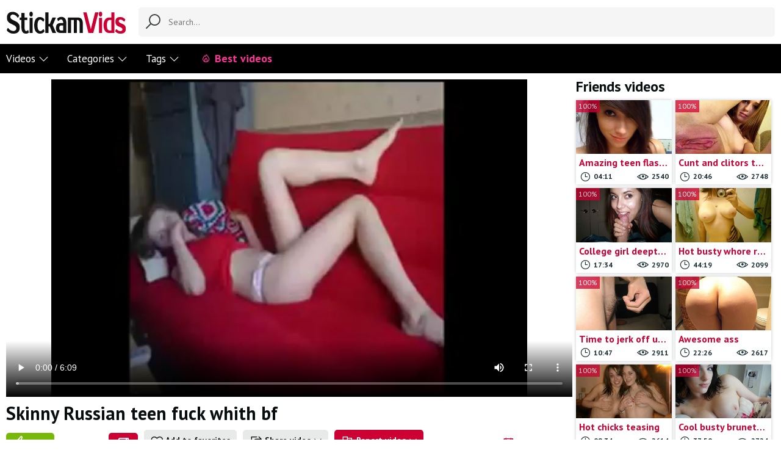

--- FILE ---
content_type: text/html; charset=UTF-8
request_url: https://stickamvids.net/webcam_teens/skinny-russian-teen-fuck-whith-bf/
body_size: 48905
content:
<!DOCTYPE html>
<html lang="en">
<head>
	<meta charset="utf-8">
	<meta name="viewport" content="width=device-width, initial-scale=1, user-scalable=no">
	<title>Skinny Russian teen fuck whith bf, stickam videos</title>
					
	<meta name="RATING" content="RTA-5042-1996-1400-1577-RTA">
	<meta name="rating" content="adult"/>
	<base href="https://stickamvids.net/">
	<link rel="shortcut icon" href="images/favicon.ico" type="image/x-icon">
	<link href="https://fonts.googleapis.com/css?family=PT+Sans:400,700&display=swap" rel="stylesheet">
	<link rel="stylesheet" href="styles/normalize.css">
	<link rel="stylesheet" href="styles/line-awesome.min.css">
	<link rel="stylesheet" href="styles/ion.rangeSlider.min.css">
	<link rel="stylesheet" href="styles/main.css">
	<link rel="stylesheet" href="styles/mediaqueries.css">
	<link rel="stylesheet" href="styles/jquery.fancybox-white.css" media="all">
	<link rel="stylesheet" href="styles/custom_css.css">
	<link rel="canonical" href="https://stickamvids.net/webcam_teens/skinny-russian-teen-fuck-whith-bf/">	
				<meta property="og:locale" content="en_EN">
			<meta property="og:type" content="video.movie" />
			<meta property="og:site_name" content="Stickamvids.net">
			<meta property="og:title" content="Skinny Russian teen fuck whith bf, stickam videos">
			<meta property="og:url" content="https://stickamvids.net/webcam_teens/skinny-russian-teen-fuck-whith-bf/">
			<meta property="og:duration" content="615" />
			<meta property="og:image:type" content="image/jpeg">
			<meta property="og:image" content="https://stickamvids.net/photos/2013/11/7855_0_300.jpg"/>
						<meta name="twitter:card" content="summary_large_image">
			<meta name="twitter:site" content="Stickamvids.net">
			<meta name="twitter:domain" content="Stickamvids.net">
			<meta name="twitter:url" property="og:url" content="https://stickamvids.net/webcam_teens/skinny-russian-teen-fuck-whith-bf/">
			<meta name="twitter:title" property="og:title" content="Skinny Russian teen fuck whith bf, stickam videos">
						<meta name="twitter:image" property="og:image" content="https://stickamvids.net/photos/2013/11/7855_0_300.jpg">
			<script type="application/ld+json">{
    "@context": "https://schema.org",
    "@type": "VideoObject",
    "name": "Skinny Russian teen fuck whith bf, stickam videos",
    "description": "",
    "thumbnailUrl": "https://stickamvids.net/photos/2013/11/7855_0_300.jpg",
    "uploadDate": "2013-11-21T00:00:00+00:00",
    "embedUrl": "https://stickamvids.net/video/mp4/skinny-russian-teen-video.mp4",
    "duration": "PT10M15S",
    "interactionCount": "673"
}</script>
			<meta name="gotprofits_verify" content="feff362c8e29c4c7bfbbc05479e5078daa8fca51">
	<meta name="ero_verify" content="170d61383b707bef1574357ee9c58d89" />
	<meta name="hubtraffic-domain-validation"  content="c95b90368ba8acf5" />	
	
	<!-- Google tag (gtag.js) -->
	<script async src="https://www.googletagmanager.com/gtag/js?id=UA-50292032-1"></script>
	<script>
	  window.dataLayer = window.dataLayer || [];
	  function gtag(){dataLayer.push(arguments);}
	  gtag('js', new Date());
	
	  gtag('config', 'UA-50292032-1');
	</script>
	
	</head>
<script>
	var ratio='';
</script>

<script>
//document.addEventListener('DOMContentLoaded', function() { });
</script>
	
	<body>
		<div class="wrapper">
			<header class="header">
	<div class="header-container container">
		<a class="logo" href="https://stickamvids.net/"></a>
		<form id="search_form" class="header-search" action="search/" method="get">
			<input name="search" class="input-text input-search" type="text" id="search_str" placeholder="Search..." autocomplete="off">
			<i class="la la-search header-search-icon"></i>
			<ul class="suggested-list"></ul>
		</form>
		<div class="mobile-nav">
			<a class="btn btn-light btn-search-toggle" href=""><i class="la la-search"></i></a>
			<a class="btn btn-light btn-nav-toggle" href=""><i class="la la-bars"></i></a>
		</div>
	</div>
	<nav class="nav" role="navigation">
		<div class="nav-container container">
			<ul>
				<li class="hidden-lg"><a href="/">Home</a></li>
				<li class="dropdown">
					<a class="dropdown-toggle dropdown-lg" href="newest/">Videos<i class="hidden-sm la la-angle-down"></i></a>
					<div class="dropdown-container">
						<div class="dropdown-thumbs-container container">
							<div class="dropdown-col-title">
								<h4>Sort videos</h4>
								<ul>
									<li><a href="newest/"><i class="la la-arrow-down"></i>Newest</a></li>
									<li><a class="thebest" href="best-vids/"><i class="la la-fire-alt"></i>Best videos</a></li>
									<li><a href="top-rated/"><i class="la la-thumbs-up"></i>Top rated</a></li>
									<li><a href="most-viewed/"><i class="la la-eye"></i>Most viewed</a></li>
									<li><a href="featured/"><i class="la la-heart-o"></i>Featured</a></li>
									<li><a href="popular/"><i class="la la-star-o"></i>Popular</a></li>
									<li><a href="longest/"><i class="la la-clock"></i>Longest videos</a></li>
								</ul>
							</div>
							<!-- ANONS VIDEO--><div id="list_headermenu_videos" class="dropdown-col-thumbs"><a class="th item" href="tinychat_caps/horny-teen-fingering-pussy-on-tinychat/"><div class="th-image"><img src="photos/2024/06/11309_0_300.jpg" alt="Horny teen fingering pussy on Tinychat"><div class="th-q th-q-hd"><span>86%</span></div></div><div class="th-title">Horny teen fingering pussy on Tinychat</div><div class="th-info"><div class="vid_det"><i class="la la-clock-o"></i> <span>1:50</span></div><div class="vid_det"><i class="la la-eye"></i > <span>19672</span></div></div></a><a class="th item" href="amateur_group_sex/amateur-threesome-orgy-on-mfc/"><div class="th-image"><img src="photos/2024/06/11308_0_300.jpg" alt="Amateur threesome orgy on Myfreecams"><div class="th-q th-q-hd"><span>100%</span></div></div><div class="th-title">Amateur threesome orgy on Myfreecams</div><div class="th-info"><div class="vid_det"><i class="la la-clock-o"></i> <span>39:41</span></div><div class="vid_det"><i class="la la-eye"></i > <span>6429</span></div></div></a><a class="th item" href="webcam_teens/cute-redhead-teen-stripping-and-shows-pussy-on-webcam/"><div class="th-image"><img src="photos/2024/06/11301_0_300.jpg" alt="Cute redhead teen stripping and shows pussy on webcam"><div class="th-q th-q-hd"><span>100%</span></div></div><div class="th-title">Cute redhead teen stripping and shows pussy on webcam</div><div class="th-info"><div class="vid_det"><i class="la la-clock-o"></i> <span>9:58</span></div><div class="vid_det"><i class="la la-eye"></i > <span>8727</span></div></div></a><a class="th item" href="amateur_blowjob/deepthroats-sucking-balls-and-ass-licking-on-webcam/"><div class="th-image"><img src="photos/2024/06/11298_0_300.jpg" alt="Deepthroats sucking, balls and ass licking on webcam"><div class="th-q th-q-hd"><span>100%</span></div></div><div class="th-title">Deepthroats sucking, balls and ass licking on webcam</div><div class="th-info"><div class="vid_det"><i class="la la-clock-o"></i> <span>1:31:09</span></div><div class="vid_det"><i class="la la-eye"></i > <span>3221</span></div></div></a><a class="th item" href="webcam_lesbians/mff-group-new-year-sex-orgy/"><div class="th-image"><img src="photos/2024/06/11299_0_300.jpg" alt="MFF group New Year sex orgy"><div class="th-q th-q-hd"><span>50%</span></div></div><div class="th-title">MFF group New Year sex orgy</div><div class="th-info"><div class="vid_det"><i class="la la-clock-o"></i> <span>25:18</span></div><div class="vid_det"><i class="la la-eye"></i > <span>5031</span></div></div></a><a class="th item" href="chatroulette_girls/horny-chick-play-with-clit-on-webcam/"><div class="th-image"><img src="photos/2024/06/11292_0_300.jpg" alt="Horny chick play with clit on webcam"><div class="th-q th-q-hd"><span>100%</span></div></div><div class="th-title">Horny chick play with clit on webcam</div><div class="th-info"><div class="vid_det"><i class="la la-clock-o"></i> <span>8:05</span></div><div class="vid_det"><i class="la la-eye"></i > <span>5711</span></div></div></a><a class="th item" href="webcam-masturbation/skinny-catgirl-plays-with-dildo-on-flirt4free/"><div class="th-image"><img src="photos/2024/06/11294_0_300.jpg" alt="Skinny catgirl plays with dildo on Flirt4free"><div class="th-q th-q-hd"><span>100%</span></div></div><div class="th-title">Skinny catgirl plays with dildo on Flirt4free</div><div class="th-info"><div class="vid_det"><i class="la la-clock-o"></i> <span>43:23</span></div><div class="vid_det"><i class="la la-eye"></i > <span>4987</span></div></div></a><a class="th item" href="stickam_teens/redhead-baby-posing-on-stickam/"><div class="th-image"><img src="photos/2024/06/11290_0_300.jpg" alt="Redhead baby posing on Stickam"><div class="th-q th-q-hd"><span>100%</span></div></div><div class="th-title">Redhead baby posing on Stickam</div><div class="th-info"><div class="vid_det"><i class="la la-clock-o"></i> <span>1:32:16</span></div><div class="vid_det"><i class="la la-eye"></i > <span>18970</span></div></div></a><a class="th item" href="amateur_videos/gorgeous-18yo-chick-fucks-with-bf-on-chaturbate/"><div class="th-image"><img src="photos/2024/06/11291_0_300.jpg" alt="Gorgeous 18yo chick fucks with BF on Chaturbate"><div class="th-q th-q-hd"><span>100%</span></div></div><div class="th-title">Gorgeous 18yo chick fucks with BF on Chaturbate</div><div class="th-info"><div class="vid_det"><i class="la la-clock-o"></i> <span>1:17:07</span></div><div class="vid_det"><i class="la la-eye"></i > <span>5338</span></div></div></a><a class="th item" href="webcam-masturbation/horny-teen-masturbates-on-skype-with-a-guy-and-shocked-by-his-huge-dick/"><div class="th-image"><img src="photos/2024/06/11284_0_300.jpg" alt="Horny teen masturbates on Skype with a guy and shocked by his huge dick"><div class="th-q th-q-hd"><span>90%</span></div></div><div class="th-title">Horny teen masturbates on Skype with a guy and shocked by his huge dick</div><div class="th-info"><div class="vid_det"><i class="la la-clock-o"></i> <span>6:30</span></div><div class="vid_det"><i class="la la-eye"></i > <span>27570</span></div></div></a><p><a class="btn btn-xsmall btn-all btn-red" href="https://stickamvids.net/newest/">Show all</a></p></div><!-- END ANONS VIDEO-->
							<div class="dropdown-col-title">
								<h4>Tranding searches</h4>
								<ul id="trend_searches"><li><a href="18yo-anal/">18yo anal</a></li><li><a href="18yo-porn/">18yo porn</a></li><li><a href="69-pose/">69 pose</a></li><li><a href="amateur-dominant/">Amateur dominant</a></li><li><a href="amateur-facial/">Amateur facial</a></li><li><a href="amateur-gangbang/">Amateur gangbang</a></li><li><a href="amateur-gonzo/">Amateur gonzo</a></li><li><a href="amateur_group_sex/">Amateur Group Sex</a></li></ul>
							</div>
						</div>
					</div>
				</li>
				<li class="dropdown">
					<a class="dropdown-toggle dropdown-lg" href="/categories/">Categories<i class="hidden-sm la la-angle-down"></i></a>
					<div class="dropdown-container">
						<div class="dropdown-thumbs-container container">
							<div class="dropdown-thumbs">
								<a class="ths" title="Bongacams videos" href="bongacams/"><div class="ths-image"><img src="images/categories/bongacams.png" alt="Bongacams videos"></div><div class="ths-title">Bongacams</div></a>
								<a class="ths" title="Cam4 girls" href="cam4_girls/"><div class="ths-image"><img src="images/categories/cam4.png" alt="Cam4 girls"></div><div class="ths-title">Cam4</div></a>
								<a class="ths" title="Chatroulette girls" href="chatroulette_girls/"><div class="ths-image"><img src="images/categories/chatroulette.png" alt="Chatroulette girls"></div><div class="ths-title">Chatroulette</div></a>
								<a class="ths" title="Chaturbate videos" href="chaturbate_videos/"><div class="ths-image"><img src="images/categories/chaturbate.png" alt="Chaturbate videos"></div><div class="ths-title">Chaturbate</div></a>
								<a class="ths" title="Livejasmin videos" href="livejasmin_videos/"><div class="ths-image"><img src="images/categories/livejasmin.png" alt="Livejasmin videos"></div><div class="ths-title">Livejasmin</div></a>
								<a class="ths" title="Myfreecams videos" href="myfreecams_videos/"><div class="ths-image"><img src="images/categories/myfreecams.png" alt="Myfreecams videos"></div><div class="ths-title">Myfreecams</div></a>
								<a class="ths" title="Omegle videos" href="omegle_videos/"><div class="ths-image"><img src="images/categories/omegle.png" alt="Omegle videos"></div><div class="ths-title">Omegle</div></a>
								<a class="ths" title="Skype sex videos" href="skype_sex_videos/"><div class="ths-image"><img src="images/categories/skype.png" alt="Skype sex videos"></div><div class="ths-title">Skype</div></a>
								<a class="ths" title="Stickam teens" href="stickam_teens/"><div class="ths-image"><img src="images/categories/stickam.png" alt="Stickam teens"></div><div class="ths-title">Stickam</div></a>
								<a class="ths" title="Younow porn" href="younow/"><div class="ths-image"><img src="images/categories/younow.png" alt="Younow porn"></div><div class="ths-title">Younow</div></a>
							</div>
						</div>
					</div>
				</li>
				<li class="dropdown">
					<a class="dropdown-toggle dropdown-lg" href="tags/">Tags<i class="hidden-sm la la-angle-down"></i></a>
					<div class="dropdown-container">
						<div class="dropdown-tags-container container">
							<ul class="list" id="tags_list"><li><a href="18yo-amateur/">18yo amateur <span>116</span></a></li><li><a href="18yo-masturbates/">18yo masturbates <span>82</span></a></li><li><a href="18yo-teen/">18yo teen <span>144</span></a></li><li><a href="18yo-webcam/">18yo webcam <span>111</span></a></li><li><a href="19yo-amateur/">19yo amateur <span>58</span></a></li><li><a href="19yo-masturbates/">19yo masturbates <span>56</span></a></li><li><a href="19yo-with-toys/">19yo with toys <span>55</span></a></li><li><a href="amateur-anal/">Amateur anal <span>52</span></a></li><li><a href="amateur_blowjob/">Amateur blowjob <span>108</span></a></li><li><a href="amateur-couples/">Amateur couples <span>137</span></a></li><li><a href="amateur-doggystyle/">Amateur doggystyle <span>71</span></a></li><li><a href="amateur-fingering/">Amateur fingering <span>60</span></a></li><li><a href="amateur-girls/">Amateur girls <span>112</span></a></li><li><a href="amateur-hardcore/">Amateur hardcore <span>69</span></a></li><li><a href="amateur-lesbians/">Amateur lesbians <span>57</span></a></li><li><a href="amateur-masturbation/">Amateur masturbation <span>170</span></a></li><li><a href="amateur-porn/">Amateur porn <span>156</span></a></li><li><a href="amateur-sextape/">Amateur sextape <span>82</span></a></li><li><a href="amateur-teen/">Amateur teen <span>135</span></a></li><li><a href="amateur-teens/">Amateur teens <span>67</span></a></li><li><a href="amateur_videos/">Amateur videos <span>166</span></a></li><li><a href="anal-masturbation/">Anal masturbation <span>64</span></a></li><li><a href="anal_sex_vids/">Anal sex vids <span>62</span></a></li><li><a href="blonde-masturbate/">Blonde masturbate <span>59</span></a></li><li><a href="blonde-teen-gf/">Blonde teen gf <span>68</span></a></li><li><a href="brunette-teen/">Brunette teen <span>55</span></a></li><li><a href="busty-gf/">Busty gf <span>86</span></a></li><li><a href="busty-teen/">Busty teen <span>134</span></a></li><li><a href="camwhore-teen/">Camwhore teen <span>127</span></a></li><li><a href="camwhores/">Camwhores <span>127</span></a></li><li><a href="chatroulette_girls/">Chatroulette girls <span>75</span></a></li><li><a href="chaturbate_videos/">Chaturbate Videos <span>58</span></a></li><li><a href="college-teens/">College teens <span>58</span></a></li><li><a href="couple-blowjob/">Couple blowjob <span>93</span></a></li><li><a href="cute-teen/">Cute teen <span>74</span></a></li><li><a href="dildoing-teens/">Dildoing teens <span>63</span></a></li><li><a href="gf-blowjob/">Gf blowjob <span>95</span></a></li><li><a href="gf-teens/">Gf teens <span>71</span></a></li><li><a href="girl-dildo-play/">Girl dildo play <span>56</span></a></li><li><a href="girl-masturbates/">Girl masturbates <span>102</span></a></li><li><a href="girlfriend-rubbing/">Girlfriend rubbing <span>60</span></a></li><li><a href="girlfriends-flashing/">Girlfriends flashing <span>96</span></a></li><li><a href="girlfriends-masturbation/">Girlfriends masturbation <span>68</span></a></li><li><a href="girlfriends_videos/">Girlfriends videos <span>110</span></a></li><li><a href="girls-on-omegle/">Girls on omegle <span>85</span></a></li><li><a href="girls-on-stickam/">Girls on stickam <span>109</span></a></li><li><a href="homemade-porn/">Homemade porn <span>97</span></a></li><li><a href="myfreecams_videos/">Myfreecams videos <span>55</span></a></li><li><a href="naked-on-webcam/">Naked on webcam <span>133</span></a></li><li><a href="naked-teens/">Naked teens <span>113</span></a></li><li><a href="omegle-captures/">Omegle captures <span>60</span></a></li><li><a href="omegle-masturbation/">Omegle masturbation <span>59</span></a></li><li><a href="omegle-nude/">Omegle nude <span>60</span></a></li><li><a href="omegle-strip/">Omegle strip <span>67</span></a></li><li><a href="omegle-teens/">Omegle teens <span>82</span></a></li><li><a href="omegle-tits/">Omegle tits <span>51</span></a></li><li><a href="omegle_videos/">Omegle videos <span>99</span></a></li><li><a href="oral-sex/">Oral sex <span>82</span></a></li><li><a href="shy-teens/">Shy teens <span>61</span></a></li><li><a href="skinny-teen/">Skinny teen <span>57</span></a></li><li><a href="solo-teens/">Solo teens <span>88</span></a></li><li><a href="stickam-captures/">Stickam captures <span>87</span></a></li><li><a href="stickam-flash/">Stickam flash <span>80</span></a></li><li><a href="stickam_teens/">Stickam teens <span>61</span></a></li><li><a href="teen-blowjob/">Teen blowjob <span>57</span></a></li><li><a href="teen-masturbation/">Teen masturbation <span>114</span></a></li><li><a href="teen-porn/">Teen porn <span>60</span></a></li><li><a href="teen-pussy/">Teen pussy <span>100</span></a></li><li><a href="teen-toys/">Teen toys <span>68</span></a></li><li><a href="webcam-anal/">Webcam anal <span>68</span></a></li><li><a href="webcam_big_tits/">Webcam big tits <span>88</span></a></li><li><a href="webcam-blonde/">Webcam blonde <span>69</span></a></li><li><a href="webcam-blowjob/">Webcam blowjob <span>73</span></a></li><li><a href="webcam-busty/">Webcam busty <span>103</span></a></li><li><a href="webcam_captures/">Webcam captures <span>167</span></a></li><li><a href="webcam-couple/">Webcam couple <span>87</span></a></li><li><a href="webcam-dildoing/">Webcam dildoing <span>78</span></a></li><li><a href="webcam-fingering/">Webcam fingering <span>79</span></a></li></ul>
							<p><a class="btn btn-xsmall btn-all btn-red" href="tags/">Show all</a></p>
						</div>
					</div>
				</li>		
				<li><a class="thebest" href="best-vids/"><i class="la la-fire-alt"></i> Best videos</a></li>		
			</ul>
		</div>
	</nav>
	<div class="nav-overlay"></div>
</header>
<div style="display: none;"></div>							<main class="main">
	<div class="main-container container">
		<section class="content">
			<div class="video-wrapper">
				<div class="video-container">
					<div class="video-player">
						<div class="player">
							<div class="player-holder">
								<div class="player-wrap" style="width: 100%; height: 0; padding-bottom: 56.212121212121%">
									<div id="kt_player" style="width: 100%; height: 100%; position: relative; background-image: none; visibility: visible;" class="kt-player is-no-touch is-splash is-paused is-mouseout">
																					<link rel="stylesheet" href="https://cdn.fluidplayer.com/v2/current/fluidplayer.min.css" type="text/css"/>
											<script src="https://cdn.fluidplayer.com/v2/current/fluidplayer.min.js"></script>
											<video id="my-video" controls><source src="https://stickamvids.net/video/mp4/skinny-russian-teen-video.mp4" /></video>
											
									</div>
								</div>
							</div>
						</div>
					</div>
					<h1>Skinny Russian teen fuck whith bf</h1>
					<div class="video-buttons">
						<div class="video-actions">
							<div class="video-rating video-info-rating">
								<a class="btn btn-small btn-green video-rate" title="I like this video" href="#like" onClick="doRate('like', '7855'); return false;"><i class="la la-thumbs-up"></i> Like</a>
								<div class="video-rating-stats video-rate-stats">
									<strong>0%</strong> (<span class="likes-count">0</span> / <span class="dislikes-count">21</span>)
									<div class="video-rating-line video-rate-line"><span style="width:0%"></span></div>
									<div class="popup-message" id="popup-message-error" style="display: none;"><span>Already voted</span></div>
									<div class="popup-message" id="popup-message-success" style="display: none;"><span>Thank you!</span></div>
								</div>
								<a class="btn btn-small btn-red video-rate" title="I don't like this video" href="#dislike" onClick="doRate('dislike', '7855'); return false;"><i class="la la-thumbs-down"></i></a>
							</div>
							<a class="btn btn-small btn-light video-favorite" data-href="https://stickamvids.net/" data-fancybox="ajax"><i class="la la-heart-o"></i> Add to favorites</a>						
							<div class="dropdown">
								<a class="btn btn-small dropdown-toggle video-favorite" href="#"><i class="la la-share-square"></i> Share video <i class="la la-angle-down"></i></a>
								<div class="dropdown-container">	
									<div class="socials">
										<a href="//twitter.com/share?text=Skinny Russian teen fuck whith bf&amp;url=https://stickamvids.net/webcam_teens/skinny-russian-teen-fuck-whith-bf/" target="_blank" rel="nofollow"><img src="images/social/x.svg" width="32" height="32" style="background-color:#DF6181"></a>
										<a href="//www.reddit.com/submit?url=https://stickamvids.net/webcam_teens/skinny-russian-teen-fuck-whith-bf/&amp;title=Skinny Russian teen fuck whith bf" target="_blank" rel="nofollow"><img src="images/social/reddit.svg" width="32" height="32" style="background-color:#DF6181"></a>
										<a href="//blogger.com/blog-this.g?n=Skinny Russian teen fuck whith bf&amp;u=https://stickamvids.net/webcam_teens/skinny-russian-teen-fuck-whith-bf/" target="_blank" rel="nofollow"><img src="images/social/blogger.svg" width="32" height="32" style="background-color:#DF6181"></a>
										<a href="//pinterest.com/pin/create/button/?url=https://stickamvids.net/webcam_teens/skinny-russian-teen-fuck-whith-bf/&amp;media=https://stickamvids.net/photos/2013/11/7855_0_300.jpg&amp;description=Skinny Russian teen fuck whith bf" target="_blank" rel="nofollow"><img src="images/social/pinterest.svg" width="32" height="32" style="background-color:#DF6181"></a>
										<a href="//www.linkedin.com/sharing/share-offsite/?url=https://stickamvids.net/webcam_teens/skinny-russian-teen-fuck-whith-bf/&title=Skinny Russian teen fuck whith bf" target="_blank" rel="nofollow"><img src="images/social/linkedin.svg" width="32" height="32" style="background-color:#DF6181"></a>
										<a href="//www.tumblr.com/widgets/share/tool?canonicalUrl=https://stickamvids.net/webcam_teens/skinny-russian-teen-fuck-whith-bf/&title=Skinny Russian teen fuck whith bf" target="_blank" rel="nofollow"><img src="images/social/tumblr.svg" width="32" height="32" style="background-color:#DF6181"></a>
										<a href="//t.me/share/url?url=https://stickamvids.net/webcam_teens/skinny-russian-teen-fuck-whith-bf/&text=Skinny Russian teen fuck whith bf" target="_blank" rel="nofollow"><img src="images/social/telegram.svg" width="32" height="32" style="background-color:#DF6181"></a>
									</div>
								</div>
							</div>
							<div class="dropdown">
								<a class="btn btn-small btn-red dropdown-toggle" href=""><i class="la la-flag"></i> Report video <i class="la la-angle-down"></i></a>
								<div class="dropdown-container">
									<strong class="popup-title hidden" id="send_ok">Your message has been sent. We will review your request as soon as possible</strong>
									<span id="categories_suggestion" method="post">
									<b>Reason: </b>
									<input type="text" name="reason" id="reason">
									<input type="hidden" name="action" value="flag">
									<input type="hidden" name="video_id" id="video_id" value="7855">
									<button class="btn btn-small" id="send_abuse">Send</button>
									</span>
								</div>
							</div>
						</div>
						<div class="video-stats">
							<span><i class="la la-eye"></i> 673 views</span>
							<span><i class="la la-calendar"></i> 12 years  ago</span>
						</div>
					</div>
					<div class="video-description"><p></p></div>		
					<input type="hidden" id="tag_switch" name="tag_switch" value="show">			
					<div class="video-links"><a class="btn btn-small ctbutton" href="https://stickamvids.net/webcam_teens/" itemprop="genre">Webcam teens</a><a class="btn btn-small ctbutton" href="https://stickamvids.net/small-tits/" itemprop="keywords">Small tits</a><a class="btn btn-small ctbutton" href="https://stickamvids.net/gf-teens/" itemprop="keywords">Gf teens</a><a class="btn btn-small ctbutton" href="https://stickamvids.net/amateur-sextape/" itemprop="keywords">amateur sextape</a><a class="btn btn-small ctbutton" href="https://stickamvids.net/amateur-couples/" itemprop="keywords">Amateur couples</a></div>
					<!-- TEASER PLACE-->
				</div>
					<aside class="video-aside">
		<!-- TEASER PLACE-->
		<div class="title"><h2>Friends videos</h2></div>
		<div class="thumbs">
								<a class="th item outLink" target="_blank" data-id="13" href="https://wct.link/click?c=eyJhIjoxMjIzLCJvIjoyMDEsInAiOjIsImMiOnt9fSAg" rel="nofollow">
						<div class="th-image">
							<img src="photos/partners/13.jpg" alt="Amazing teen flashing perfect body">
							<div class="th-q th-q-hd"><span>100%</span></div>
						</div>
						<div class="th-title">Amazing teen flashing perfect body</div>
						<div class="th-info">
							<div class="vid_det"><i class="la la-clock-o"></i> <span>04:11</span></div>
							<div class="vid_det"><i class="la la-eye"></i > <span>2540</span></div>
						</div>
					</a>
									<a class="th item outLink" target="_blank" data-id="122" href="https://wct.link/click?c=eyJhIjoxMjIzLCJvIjoyMDEsInAiOjIsImMiOnt9fSAg" rel="nofollow">
						<div class="th-image">
							<img src="photos/partners/122.jpg" alt="Cunt and clitors toy for a hot girl">
							<div class="th-q th-q-hd"><span>100%</span></div>
						</div>
						<div class="th-title">Cunt and clitors toy for a hot girl</div>
						<div class="th-info">
							<div class="vid_det"><i class="la la-clock-o"></i> <span>20:46</span></div>
							<div class="vid_det"><i class="la la-eye"></i > <span>2748</span></div>
						</div>
					</a>
									<a class="th item outLink" target="_blank" data-id="25" href="https://wct.link/click?c=eyJhIjoxMjIzLCJvIjoyMDEsInAiOjIsImMiOnt9fSAg" rel="nofollow">
						<div class="th-image">
							<img src="photos/partners/25.jpg" alt="College girl deepthroat and swallows cum">
							<div class="th-q th-q-hd"><span>100%</span></div>
						</div>
						<div class="th-title">College girl deepthroat and swallows cum</div>
						<div class="th-info">
							<div class="vid_det"><i class="la la-clock-o"></i> <span>17:34</span></div>
							<div class="vid_det"><i class="la la-eye"></i > <span>2970</span></div>
						</div>
					</a>
									<a class="th item outLink" target="_blank" data-id="95" href="https://wct.link/click?c=eyJhIjoxMjIzLCJvIjoyMDEsInAiOjIsImMiOnt9fSAg" rel="nofollow">
						<div class="th-image">
							<img src="photos/partners/95.jpg" alt="Hot busty whore ready hardcore">
							<div class="th-q th-q-hd"><span>100%</span></div>
						</div>
						<div class="th-title">Hot busty whore ready hardcore</div>
						<div class="th-info">
							<div class="vid_det"><i class="la la-clock-o"></i> <span>44:19</span></div>
							<div class="vid_det"><i class="la la-eye"></i > <span>2099</span></div>
						</div>
					</a>
									<a class="th item outLink" target="_blank" data-id="21" href="https://wct.link/click?c=eyJhIjoxMjIzLCJvIjoyMDEsInAiOjIsImMiOnt9fSAg" rel="nofollow">
						<div class="th-image">
							<img src="photos/partners/21.jpg" alt="Time to jerk off unshaven pussy">
							<div class="th-q th-q-hd"><span>100%</span></div>
						</div>
						<div class="th-title">Time to jerk off unshaven pussy</div>
						<div class="th-info">
							<div class="vid_det"><i class="la la-clock-o"></i> <span>10:47</span></div>
							<div class="vid_det"><i class="la la-eye"></i > <span>2911</span></div>
						</div>
					</a>
									<a class="th item outLink" target="_blank" data-id="58" href="https://wct.link/click?c=eyJhIjoxMjIzLCJvIjoyMDEsInAiOjIsImMiOnt9fSAg" rel="nofollow">
						<div class="th-image">
							<img src="photos/partners/58.jpg" alt="Awesome ass">
							<div class="th-q th-q-hd"><span>100%</span></div>
						</div>
						<div class="th-title">Awesome ass</div>
						<div class="th-info">
							<div class="vid_det"><i class="la la-clock-o"></i> <span>22:26</span></div>
							<div class="vid_det"><i class="la la-eye"></i > <span>2617</span></div>
						</div>
					</a>
									<a class="th item outLink" target="_blank" data-id="61" href="https://wct.link/click?c=eyJhIjoxMjIzLCJvIjoyMDEsInAiOjIsImMiOnt9fSAg" rel="nofollow">
						<div class="th-image">
							<img src="photos/partners/61.jpg" alt="Hot chicks teasing">
							<div class="th-q th-q-hd"><span>100%</span></div>
						</div>
						<div class="th-title">Hot chicks teasing</div>
						<div class="th-info">
							<div class="vid_det"><i class="la la-clock-o"></i> <span>08:34</span></div>
							<div class="vid_det"><i class="la la-eye"></i > <span>2614</span></div>
						</div>
					</a>
									<a class="th item outLink" target="_blank" data-id="118" href="https://wct.link/click?c=eyJhIjoxMjIzLCJvIjoyMDEsInAiOjIsImMiOnt9fSAg" rel="nofollow">
						<div class="th-image">
							<img src="photos/partners/118.jpg" alt="Cool busty brunette suck big dick">
							<div class="th-q th-q-hd"><span>100%</span></div>
						</div>
						<div class="th-title">Cool busty brunette suck big dick</div>
						<div class="th-info">
							<div class="vid_det"><i class="la la-clock-o"></i> <span>37:50</span></div>
							<div class="vid_det"><i class="la la-eye"></i > <span>2724</span></div>
						</div>
					</a>
									<a class="th item outLink" target="_blank" data-id="7" href="https://wct.link/click?c=eyJhIjoxMjIzLCJvIjoyMDEsInAiOjIsImMiOnt9fSAg" rel="nofollow">
						<div class="th-image">
							<img src="photos/partners/7.jpg" alt="Blonde GF doggystyle fuck">
							<div class="th-q th-q-hd"><span>100%</span></div>
						</div>
						<div class="th-title">Blonde GF doggystyle fuck</div>
						<div class="th-info">
							<div class="vid_det"><i class="la la-clock-o"></i> <span>04:30</span></div>
							<div class="vid_det"><i class="la la-eye"></i > <span>2730</span></div>
						</div>
					</a>
									<a class="th item outLink" target="_blank" data-id="99" href="https://wct.link/click?c=eyJhIjoxMjIzLCJvIjoyMDEsInAiOjIsImMiOnt9fSAg" rel="nofollow">
						<div class="th-image">
							<img src="photos/partners/99.jpg" alt="Beauty jerks off shaved pussy">
							<div class="th-q th-q-hd"><span>100%</span></div>
						</div>
						<div class="th-title">Beauty jerks off shaved pussy</div>
						<div class="th-info">
							<div class="vid_det"><i class="la la-clock-o"></i> <span>05:54</span></div>
							<div class="vid_det"><i class="la la-eye"></i > <span>2665</span></div>
						</div>
					</a>
						</div>
		<!-- TEASER BLOCK-->
	</aside>	
	
			</div>
			<div id="list_videos_related_videos">
				<ul id="list_videos_related_videos_filter_list" class="tabs-toggle">
					<li class="toggled"><a>Related videos</a></li>
					<!--<li><a>Featured</a></li>--->
				</ul>
				<div class="thumbs">
								<a class="th item" href="https://stickamvids.net/skype_sex_videos/chatzppl-caps-anon-cutie-masturbate/">
				<div class="th-image">
					<img src="photos/2012/12/6111_0_300.jpg" alt="Chatzppl caps anon cutie masturbate">
					<div class="th-q th-q-hd"><span>90%</span></div>
				</div>
				<div class="th-title">Chatzppl caps anon cutie masturbate</div>
				<div class="th-info">
					<div class="vid_det"><i class="la la-clock-o"></i> <span>08:54</span></div>
					<div class="vid_det"><i class="la la-eye"></i > <span>4933</span></div>
				</div>
			</a>
					<a class="th item" href="https://stickamvids.net/amateur_blowjob/amateur-russian-teen-fucked-on-webcam/">
				<div class="th-image">
					<img src="photos/2012/01/6182_0_300.jpg" alt="Amateur russian teen fucked on webcam">
					<div class="th-q th-q-hd"><span>94%</span></div>
				</div>
				<div class="th-title">Amateur russian teen fucked on webcam</div>
				<div class="th-info">
					<div class="vid_det"><i class="la la-clock-o"></i> <span>51:46</span></div>
					<div class="vid_det"><i class="la la-eye"></i > <span>1960</span></div>
				</div>
			</a>
					<a class="th item" href="https://stickamvids.net/amateur_blowjob/wasted-amateur-college-girls-fucked/">
				<div class="th-image">
					<img src="photos/2018/02/6219_0_300.jpg" alt="Wasted Amateur College Girls Fucked">
					<div class="th-q th-q-hd"><span>0%</span></div>
				</div>
				<div class="th-title">Wasted Amateur College Girls Fucked</div>
				<div class="th-info">
					<div class="vid_det"><i class="la la-clock-o"></i> <span>51:38</span></div>
					<div class="vid_det"><i class="la la-eye"></i > <span>2046</span></div>
				</div>
			</a>
					<a class="th item" href="https://stickamvids.net/amateur_videos/cute-emo-girl-hard-fucks/">
				<div class="th-image">
					<img src="photos/2012/02/6254_0_300.jpg" alt="Cute Emo girl hard fucks">
					<div class="th-q th-q-hd"><span>96%</span></div>
				</div>
				<div class="th-title">Cute Emo girl hard fucks</div>
				<div class="th-info">
					<div class="vid_det"><i class="la la-clock-o"></i> <span>08:35</span></div>
					<div class="vid_det"><i class="la la-eye"></i > <span>1211</span></div>
				</div>
			</a>
					<a class="th item" href="https://stickamvids.net/webcam_teens/webcam-horny-girl-in-beautiful-panties-plays-with-pussy/">
				<div class="th-image">
					<img src="photos/2012/02/6266_0_300.jpg" alt="Webcam horny girl in beautiful panties plays with pussy">
					<div class="th-q th-q-hd"><span>82%</span></div>
				</div>
				<div class="th-title">Webcam horny girl in beautiful panties plays with pussy</div>
				<div class="th-info">
					<div class="vid_det"><i class="la la-clock-o"></i> <span>16:28</span></div>
					<div class="vid_det"><i class="la la-eye"></i > <span>3624</span></div>
				</div>
			</a>
					<a class="th item" href="https://stickamvids.net/skype_sex_videos/amateur-couple-in-hard-sex/">
				<div class="th-image">
					<img src="photos/2018/02/6268_0_300.jpg" alt="Amateur couple in hard sex">
					<div class="th-q th-q-hd"><span>0%</span></div>
				</div>
				<div class="th-title">Amateur couple in hard sex</div>
				<div class="th-info">
					<div class="vid_det"><i class="la la-clock-o"></i> <span>16:28</span></div>
					<div class="vid_det"><i class="la la-eye"></i > <span>670</span></div>
				</div>
			</a>
					<a class="th item" href="https://stickamvids.net/amateur_videos/amateur-couple-sex-videos/">
				<div class="th-image">
					<img src="photos/2012/02/6279_0_300.jpg" alt="Amateur couple sex videos">
					<div class="th-q th-q-hd"><span>82%</span></div>
				</div>
				<div class="th-title">Amateur couple sex videos</div>
				<div class="th-info">
					<div class="vid_det"><i class="la la-clock-o"></i> <span>81:55</span></div>
					<div class="vid_det"><i class="la la-eye"></i > <span>1287</span></div>
				</div>
			</a>
					<a class="th item" href="https://stickamvids.net/webcam_teens/so-cute-amateur-teen-on-cam/">
				<div class="th-image">
					<img src="photos/2012/03/6285_0_300.jpg" alt="So cute amateur teen on cam">
					<div class="th-q th-q-hd"><span>82%</span></div>
				</div>
				<div class="th-title">So cute amateur teen on cam</div>
				<div class="th-info">
					<div class="vid_det"><i class="la la-clock-o"></i> <span>16:28</span></div>
					<div class="vid_det"><i class="la la-eye"></i > <span>3286</span></div>
				</div>
			</a>
					<a class="th item" href="https://stickamvids.net/webcam_captures/webcam-flexible-blonde-in-stockings/">
				<div class="th-image">
					<img src="photos/2013/01/6971_0_300.jpg" alt="Webcam Flexible blonde in stockings">
					<div class="th-q th-q-hd"><span>0%</span></div>
				</div>
				<div class="th-title">Webcam Flexible blonde in stockings</div>
				<div class="th-info">
					<div class="vid_det"><i class="la la-clock-o"></i> <span>07:00</span></div>
					<div class="vid_det"><i class="la la-eye"></i > <span>946</span></div>
				</div>
			</a>
					<a class="th item" href="https://stickamvids.net/webcam_captures/webcam-porn-hot-couple-fuck/">
				<div class="th-image">
					<img src="photos/2013/02/7040_0_300.jpg" alt="Webcam porn hot couple fuck">
					<div class="th-q th-q-hd"><span>86%</span></div>
				</div>
				<div class="th-title">Webcam porn hot couple fuck</div>
				<div class="th-info">
					<div class="vid_det"><i class="la la-clock-o"></i> <span>09:15</span></div>
					<div class="vid_det"><i class="la la-eye"></i > <span>884</span></div>
				</div>
			</a>
					<a class="th item" href="https://stickamvids.net/self_shot_girls/self-shot-girl-strip-and-masturbate/">
				<div class="th-image">
					<img src="photos/2013/02/7093_0_300.jpg" alt="Self shot girl strip and masturbate">
					<div class="th-q th-q-hd"><span>80%</span></div>
				</div>
				<div class="th-title">Self shot girl strip and masturbate</div>
				<div class="th-info">
					<div class="vid_det"><i class="la la-clock-o"></i> <span>04:18</span></div>
					<div class="vid_det"><i class="la la-eye"></i > <span>1257</span></div>
				</div>
			</a>
					<a class="th item" href="https://stickamvids.net/self_shot_girls/homemade-dildo-masturbation-on-the-floor/">
				<div class="th-image">
					<img src="photos/2013/04/7350_0_300.jpg" alt="Homemade dildo masturbation on the floor">
					<div class="th-q th-q-hd"><span>92%</span></div>
				</div>
				<div class="th-title">Homemade dildo masturbation on the floor</div>
				<div class="th-info">
					<div class="vid_det"><i class="la la-clock-o"></i> <span>04:29</span></div>
					<div class="vid_det"><i class="la la-eye"></i > <span>3790</span></div>
				</div>
			</a>
					<a class="th item" href="https://stickamvids.net/webcam_porn/webcam-hard-couple-fuck/">
				<div class="th-image">
					<img src="photos/2013/05/7520_0_300.jpg" alt="Webcam hard couple fuck">
					<div class="th-q th-q-hd"><span>0%</span></div>
				</div>
				<div class="th-title">Webcam hard couple fuck</div>
				<div class="th-info">
					<div class="vid_det"><i class="la la-clock-o"></i> <span>06:07</span></div>
					<div class="vid_det"><i class="la la-eye"></i > <span>749</span></div>
				</div>
			</a>
					<a class="th item" href="https://stickamvids.net/amateur_videos/russian-couple-sex-on-amateur-cam/">
				<div class="th-image">
					<img src="photos/2013/07/7544_0_300.jpg" alt="Russian couple sex on amateur cam">
					<div class="th-q th-q-hd"><span>98%</span></div>
				</div>
				<div class="th-title">Russian couple sex on amateur cam</div>
				<div class="th-info">
					<div class="vid_det"><i class="la la-clock-o"></i> <span>16:13</span></div>
					<div class="vid_det"><i class="la la-eye"></i > <span>508</span></div>
				</div>
			</a>
					<a class="th item" href="https://stickamvids.net/amateur_group_sex/skinny-latina-in-threesome-orgy/">
				<div class="th-image">
					<img src="photos/2013/10/7752_0_300.jpg" alt="Skinny latina in threesome orgy">
					<div class="th-q th-q-hd"><span>0%</span></div>
				</div>
				<div class="th-title">Skinny latina in threesome orgy</div>
				<div class="th-info">
					<div class="vid_det"><i class="la la-clock-o"></i> <span>03:12</span></div>
					<div class="vid_det"><i class="la la-eye"></i > <span>1111</span></div>
				</div>
			</a>
					<a class="th item" href="https://stickamvids.net/cam4_girls/cam4-videos---hot-amateur-girl-showing-ass/">
				<div class="th-image">
					<img src="photos/2013/10/7783_0_300.jpg" alt="Cam4 videos - hot amateur girl showing ass">
					<div class="th-q th-q-hd"><span>92%</span></div>
				</div>
				<div class="th-title">Cam4 videos - hot amateur girl showing ass</div>
				<div class="th-info">
					<div class="vid_det"><i class="la la-clock-o"></i> <span>04:49</span></div>
					<div class="vid_det"><i class="la la-eye"></i > <span>1834</span></div>
				</div>
			</a>
					<a class="th item" href="https://stickamvids.net/flirt4free_videos/two-asian-gfs-flashing-on-flirt4free/">
				<div class="th-image">
					<img src="photos/2014/03/7925_0_300.jpg" alt="Two Asian GFs flashing on Flirt4free">
					<div class="th-q th-q-hd"><span>90%</span></div>
				</div>
				<div class="th-title">Two Asian GFs flashing on Flirt4free</div>
				<div class="th-info">
					<div class="vid_det"><i class="la la-clock-o"></i> <span>503:15</span></div>
					<div class="vid_det"><i class="la la-eye"></i > <span>1864</span></div>
				</div>
			</a>
					<a class="th item" href="https://stickamvids.net/webcam_captures/webcam-captures-russian-amateur-couple/">
				<div class="th-image">
					<img src="photos/2014/03/7966_0_300.jpg" alt="Webcam captures Russian amateur couple">
					<div class="th-q th-q-hd"><span>88%</span></div>
				</div>
				<div class="th-title">Webcam captures Russian amateur couple</div>
				<div class="th-info">
					<div class="vid_det"><i class="la la-clock-o"></i> <span>16:44</span></div>
					<div class="vid_det"><i class="la la-eye"></i > <span>695</span></div>
				</div>
			</a>
					<a class="th item" href="https://stickamvids.net/stickam_nude/punk-kitty-showing-pussy-on-stickam/">
				<div class="th-image">
					<img src="photos/2014/04/8151_0_300.jpg" alt="Punk kitty showing pussy on Stickam">
					<div class="th-q th-q-hd"><span>84%</span></div>
				</div>
				<div class="th-title">Punk kitty showing pussy on Stickam</div>
				<div class="th-info">
					<div class="vid_det"><i class="la la-clock-o"></i> <span>09:32</span></div>
					<div class="vid_det"><i class="la la-eye"></i > <span>3414</span></div>
				</div>
			</a>
					<a class="th item" href="https://stickamvids.net/cam4_girls/cam4-girl-natasha-masturbates-with-toy/">
				<div class="th-image">
					<img src="photos/2014/06/8337_0_300.jpg" alt="Cam4 girl Natasha masturbates with toy">
					<div class="th-q th-q-hd"><span>92%</span></div>
				</div>
				<div class="th-title">Cam4 girl Natasha masturbates with toy</div>
				<div class="th-info">
					<div class="vid_det"><i class="la la-clock-o"></i> <span>05:10</span></div>
					<div class="vid_det"><i class="la la-eye"></i > <span>1059</span></div>
				</div>
			</a>
					<a class="th item" href="https://stickamvids.net/cam4_girls/two-gfs-get-naked-on-cam4/">
				<div class="th-image">
					<img src="photos/2015/01/8451_0_300.jpg" alt="Two GFs get naked on Cam4">
					<div class="th-q th-q-hd"><span>82%</span></div>
				</div>
				<div class="th-title">Two GFs get naked on Cam4</div>
				<div class="th-info">
					<div class="vid_det"><i class="la la-clock-o"></i> <span>03:59</span></div>
					<div class="vid_det"><i class="la la-eye"></i > <span>1404</span></div>
				</div>
			</a>
					<a class="th item" href="https://stickamvids.net/omegle_videos/fuckable-ass-on-omegle/">
				<div class="th-image">
					<img src="photos/2015/01/8454_0_300.jpg" alt="Fuckable ass on Omegle">
					<div class="th-q th-q-hd"><span>80%</span></div>
				</div>
				<div class="th-title">Fuckable ass on Omegle</div>
				<div class="th-info">
					<div class="vid_det"><i class="la la-clock-o"></i> <span>02:06</span></div>
					<div class="vid_det"><i class="la la-eye"></i > <span>2324</span></div>
				</div>
			</a>
					<a class="th item" href="https://stickamvids.net/webcam_porn/horny-couple-fuck-on-cam4/">
				<div class="th-image">
					<img src="photos/2015/07/8619_0_300.jpg" alt="Horny couple fuck on Cam4">
					<div class="th-q th-q-hd"><span>96%</span></div>
				</div>
				<div class="th-title">Horny couple fuck on Cam4</div>
				<div class="th-info">
					<div class="vid_det"><i class="la la-clock-o"></i> <span>06:04</span></div>
					<div class="vid_det"><i class="la la-eye"></i > <span>676</span></div>
				</div>
			</a>
					<a class="th item" href="https://stickamvids.net/amateur_videos/busty-gf-fucked-by-her-boyfriend/">
				<div class="th-image">
					<img src="photos/2015/08/8634_0_300.jpg" alt="Busty GF fucked by her boyfriend">
					<div class="th-q th-q-hd"><span>94%</span></div>
				</div>
				<div class="th-title">Busty GF fucked by her boyfriend</div>
				<div class="th-info">
					<div class="vid_det"><i class="la la-clock-o"></i> <span>06:59</span></div>
					<div class="vid_det"><i class="la la-eye"></i > <span>767</span></div>
				</div>
			</a>
					<a class="th item" href="https://stickamvids.net/bongacams/skinny-teen-anal-and-pussy-masturbates-on-bongacams/">
				<div class="th-image">
					<img src="photos/2016/03/9091_0_300.jpg" alt="Skinny teen anal and pussy masturbates on Bongacams">
					<div class="th-q th-q-hd"><span>0%</span></div>
				</div>
				<div class="th-title">Skinny teen anal and pussy masturbates on Bongacams</div>
				<div class="th-info">
					<div class="vid_det"><i class="la la-clock-o"></i> <span>04:27</span></div>
					<div class="vid_det"><i class="la la-eye"></i > <span>785</span></div>
				</div>
			</a>
			
	
					<input type="hidden" name="id" id="id" value="7855">
					<input type="hidden" name="next" id="next" value="10">
					<div id="result10"></div>
					<div class="show-more"><button class="btn btn-large btn-red" next="10" id="load_more_videos">Load more <i class="la la-angle-down"></i></button></div>
				</div>
			</div>
		</section>
	</div>
</main>
<script src="js/show-promote.js"></script>
<script>
	var popURL = 'https://xcaps.net/tags/horny-teen/21/';
</script>
	
<script>
	function onPopUnderLoaded() {
		this.useTabUnder(true).pop(popURL);
	}
</script> 

				
			<footer class="footer">
				<div class="footer-container container">
					<a class="logo" href="/" title="Webcam and Stickam videos" alt="Webcam and Stickam videos"></a>
					<ul class="footer-menu">
						<li><a href="contact-us/" rel="nofollow">Contact us</a></li>
						<li><a href="report-movie/" rel="nofollow">Report movie</a></li>
						<li><a href="trade-trafic/" rel="nofollow">Trade traffic</a></li>
						<li><a href="18usc/" rel="nofollow">18 U.S.C.</a></li>
					</ul>
					<p class="disclaimer">Disclaimer: stickamvids.net has a zero-tolerance policy against illegal pornography. We do not own, produce or host the videos displayed on this website. All videos are hosted by 3rd party websites. We have no control over the content of these websites. We take no responsibility for the content on any website which we link to. Please contact us if you have found inappropriate content and we will remove links to copyrighted or illegal content withing several hours. </p>
					<div class="copyright">© Stickamvids.net All rights reserved</div>					
				</div>
			</footer>
		</div>
		<script src="js/main.deps.js"></script>
		<script src="js/ion.rangeSlider.min.js"></script>
		<script src="js/jquery.validate.min.js"></script>
		<script src="js/toogled_scripts.js"></script>
		<script src="js/jquery.cookies.js"></script>
		<!--<script src="js/main.js"></script>-->
		<!--<script src="js/scripts.min.js"></script>-->
		
		<script>
			var id = 7855;
			var plus = 0;
			var total = 21;
			var rating = 0;
		</script> 
		
		<script>
			var length_from = '';
			var length_to = ''; 
			var length = ''; 
		</script> 
						<script src="js/custom.js"></script>
	</body>
</html>

--- FILE ---
content_type: text/css
request_url: https://stickamvids.net/styles/main.css
body_size: 44368
content:
* {
     outline: none;
}
 html {
     -webkit-font-smoothing: antialiased;
     -moz-osx-font-smoothing: grayscale;
     scroll-behavior: smooth;
}
 body {
     background-color: #fff;
     font-family: 'PT Sans', sans-serif;
     font-weight: 400;
     font-size: 16px;
     color: #080e10;
     line-height: 1.3;
}
 img {
     max-width: 100%;
}
 .theme-alt body {
     background-color: #0d1416;
     color: #a0a0a0;
}
 .container {
     width: 100%;
     max-width: 1493px;
     padding-right: 10px;
     padding-left: 10px;
     margin-right: auto;
     margin-left: auto;
     box-sizing: border-box;
}
 a {
     font-weight: 400;
     color: #1a2e35;
     text-decoration: none;
}
 .theme-alt a {
     color: #fff;
}
 a:hover {
     text-decoration: underline;
}
 p a {
     font-weight: 400;
     color: #1a2e35;
     text-decoration: underline;
}
 h1, h2, h3, h4, .h1, .h2, .h3, .h4 {
     margin: 10px 0;
     font-weight: 700;
     line-height: 1.15;
}
 .theme-alt h1, .theme-alt h2, .theme-alt h3, .theme-alt h4, .theme-alt .h1, .theme-alt .h2, .theme-alt .h3, .theme-alt .h4 {
     color: #fff;
}
 h1, .h1 {
     font-size: 30px;
}
 h2, .h2 {
     font-size: 24px;
}
 h3, .h3 {
     font-size: 24px;
}
 h4, .h4 {
     font-size: 16px;
}
 p {
     margin: 10px 0;
}
 .input-text {
     width: 100%;
     height: 44px;
     padding: 0 15px;
     box-sizing: border-box;
     border: 1px solid transparent;
     border-radius: 5px;
     background-color: #f5f5f5;
     font-size: 14px;
}
 .input-text:focus {
     border: 1px solid #ccc;
}
 .theme-alt .input-text:focus {
     border-color: transparent;
}
 .input-text-small {
     height: 32px;
     padding: 0 10px;
}
 .input-text-lg {
     height: 48px;
}
 textarea.input-text {
     height: auto;
     padding: 10px;
     min-height: 80px;
     resize: vertical;
}
 .contact textarea {
     box-sizing: border-box;
     border-radius: 5px;
     font-size: 14px;
     display: block;
     min-height: 120px;
     max-width: 710px;
     width: 100%;
     border: 1px solid #cdcdcd;
     color: #afafaf;
     padding: 12px 124px 12px 18px;
     -webkit-transition: border-color .3s;
     -o-transition: border-color .3s;
     transition: border-color .3s;
}
 select.input-text {
     -webkit-appearance: none;
     -moz-appearance: none;
     appearance: none;
     position: relative;
     background-image: url(../images/angle-down.svg);
     background-position: right;
     background-repeat: no-repeat;
     background-size: 32px auto;
}
 select::-ms-expand {
     display: none;
}
 .input-checkbox {
     display: none;
     box-sizing: border-box;
     padding: 0;
}
 .input-checkbox + label {
     margin: 0;
     display: inline-block;
     cursor: pointer;
     display: -webkit-box;
     display: flex;
}
 .input-checkbox + label span {
     position: relative;
     display: inline-block;
     width: 16px;
     height: 16px;
     margin: 0 6px 0 0;
     vertical-align: top;
     box-sizing: border-box;
     border: 2px solid #080e10;
     cursor: pointer;
}
 .input-checkbox:checked + label span::after {
     position: absolute;
     top: 50%;
     left: 50%;
     content: '';
     width: 22px;
     height: 22px;
     display: block;
     background: url(../images/check-square.svg) no-repeat center;
     -webkit-transform: translate(-50%, -50%);
     transform: translate(-50%, -50%);
}
 .theme-alt .input-checkbox + label span {
     border-color: #fff;
}
 .theme-alt .input-checkbox:checked + label span::after {
     background-image: url(../images/check-square-alt.svg);
}
 .input-container {
     margin: 0 0 10px 0;
}
 .checkbox-container {
     text-align: left;
}
 .btn {
     height: 44px;
     padding: 0 10px;
     display: inline-block;
     box-sizing: border-box;
     border: 0;
     border-radius: 5px;
     font-weight: 700;
     text-align: center;
     line-height: 44px;
     cursor: pointer;
     background-color: #e8eaea;
     color: #080e10;
}
 .btn-red {
     background-color: #CC0033;
     color: #fff;
}
 .theme-alt .btn-red {
     background-color: #CC0033;
     color: #fff;
}
 .btn-link {
     background-color: transparent;
     color: #080e10;
}
 .theme-alt .btn-link {
     color: #fff;
}
 .btn:hover {
     background-color: #CC0033;
     color: #fff;
}
 .btn-light:hover {
     background-color: #efefef;
     color: #080e10;
}
 .theme-alt .btn-light:hover {
     background-color: #252b2d;
     color: #fff;
}
 .btn-link:hover {
     background-color: transparent;
     color: #080e10;
     opacity: 0.8;
}
 .theme-alt .btn-link:hover {
     color: #fff;
}
 .btn-large {
     height: 48px;
     line-height: 48px;
}
 .btn-small {
     height: 34px;
     font-size: 14px;
     line-height: 34px;
}
 .btn-xsmall {
     height: 26px;
     font-size: 13px;
     line-height: 26px;
}
 .text-accent {
     color: #CC0033;
}
 .wrapper {
     position: relative;
     width: 100%;
     min-height: 100vh;
     display: -webkit-box;
     display: flex;
     -webkit-box-orient: vertical;
     -webkit-box-direction: normal;
     flex-direction: column;
     overflow-x: hidden;
}
 .main {
     -webkit-box-flex: 1;
     flex-grow: 1;
}
 .dropdown {
     position: relative;
}
 .dropdown-toggle.toggled .la-angle-down {
     -webkit-transform: scaleY(-1);
     transform: scaleY(-1);
}
 .dropdown-container {
     position: absolute;
     left: 0;
     min-width: 200px;
     padding: 24px;
     box-sizing: border-box;
     display: none;
     border: 1px solid #fff;
     border-radius: 7px;
     box-shadow: 0 0 10px 0 rgba(26, 46, 53, 0.25);
     background-color: #f5f5f5;
     font-size: 14px;
     color: #080e10;
     z-index: 3;
}
 .theme-alt .dropdown-container {
     border: 0;
     background-color: #252b2d;
     color: #fff;
}
 .dropdown.toggled .dropdown-container {
     display: block;
}
 .dropdown-list {
     margin: 0;
     padding: 0;
     white-space: nowrap;
}
 .dropdown-list > li {
     margin: 0 0 6px 0 !important;
     padding: 0;
     list-style: none;
     font-size: 16px;
     font-weight: 400;
     text-align: left;
}
 .dropdown-list > li:last-child {
     margin: 0 !important;
}
 .hidden-lg {
     display: none;
}
 .header-container {
     padding-top: 12px;
     padding-bottom: 12px;
     display: -webkit-box;
     display: flex;
     -webkit-box-align: center;
     align-items: center;
}
 .logo {
     width: 197px;
     height: 39px;
     margin: 0 20px 0 0;
     display: -webkit-box;
     display: flex;
     -webkit-box-align: center;
     align-items: center;
     background: url(../images/logo.png) no-repeat center;
     background-size: 100% auto;
}
 @media screen and (max-width: 341px) {
     .logo{
        width: 170px!important
    }
}
 .theme-alt .logo {
     background-image: url(../images/logo-footer.png);
}
 .header-search {
     position: relative;
     -webkit-box-flex: 1;
     flex-grow: 1;
}
 .header-search .input-text {
     height: 48px;
     padding: 0 20px 0 48px;
}
 .header-search .header-search-icon {
     position: absolute;
     top: 0;
     left: 0;
     width: 48px;
     height: 48px;
     display: block;
     font-size: 30px;
     text-align: center;
     line-height: 48px;
     opacity: 0.8;
}
 .header-user {
     display: -webkit-box;
     display: flex;
}
 .header-user .btn {
     height: 48px;
     line-height: 48px;
}
 .header-user .btn-color {
     min-width: 48px;
     margin: 0 0 0 5px;
     padding: 0;
     font-size: 30px;
}
 .header-user-mobile {
     padding: 10px;
     background-color: rgba(255, 255, 255, 0.1);
}
 .header-user-mobile ul {
     margin: 0;
     padding: 0;
     color: #fff;
}
 .header-user-mobile ul li {
     margin: 0 0 6px 0;
     padding: 0;
     list-style: none;
}
 .header-user-mobile ul li:last-child {
     margin: 0;
}
 .header-user-mobile ul li.dropdown-list-title {
     font-size: 18px;
}
 .header-user-mobile ul li a {
     color: #fff;
}
 .header-user-mobile ul li .la {
     font-size: 24px;
     vertical-align: middle;
}
 .header-login .dropdown-container {
     right: 0;
     left: auto;
     width: 320px;
     text-align: center;
}
 .header-login .dropdown-container .input-text {
     background-color: #fff;
}
 .header-login .dropdown-container .btn {
     width: 100%;
     height: 44px;
     line-height: 44px;
}
 .header-login .dropdown-container .checkbox-container {
     margin-bottom: 20px;
}
 .header-member .la-user-circle {
     margin: -2px 6px 0 0;
     font-size: 24px;
     vertical-align: middle;
}
 .mobile-nav {
     display: none;
}
 .btn-search-toggle, .btn-nav-toggle {
     min-width: 48px;
     margin: 0 0 0 5px;
     padding: 0;
     font-size: 30px;
}
 .nav {
     position: relative;
     background-color: #000;
     color: #fff;
}
 .nav-container {
     height: 48px;
     display: -webkit-box;
     display: flex;
     -webkit-box-align: center;
     align-items: center;
}
 .nav-container > ul {
     margin: 0;
     padding: 0;
     display: -webkit-box;
     display: flex;
}
 .nav-container > ul > li {
     margin: 0 30px 0 0;
     padding: 0;
     list-style: none;
}
 .nav-container > ul > li > a {
     font-size: 17px;
     font-weight: 400;
     color: #fff;
     line-height: 48px;
}
 .nav-container > ul > li > a .la {
     margin: 0 0 0 5px;
}
 .nav-container > ul > li > a.active {
     color: #CC0033;
}
 .nav-container .dropdown {
     position: static;
}
 .nav-container .dropdown-container {
     top: 48px;
     width: 100%;
     padding: 0;
     border: 0;
     border-bottom: 1px solid #fff;
     border-radius: 0;
}
 .theme-alt .nav-container .dropdown-container {
     border: 0;
}
 .main-container {
     min-height: 100%;
     display: -webkit-box;
     display: flex;
}
 .content {
     padding: 10px 0 20px 0;
     -webkit-box-flex: 1;
     flex-grow: 1;
     -webkit-box-ordinal-group: 3;
     order: 2;
}
 .sidebar {
     min-width: 192px;
     -webkit-box-ordinal-group: 2;
     order: 1;
     padding: 0 10px 0 0;
     margin: 0 10px 0 0;
     box-sizing: border-box;
     border-right: 1px solid #dfe1e1;
}
 .theme-alt .sidebar {
     border-right-color: #1a2e35;
}
 .menu {
     margin: 20px 0;
     padding: 0;
}
 .menu li {
     margin: 0 0 7px 0;
     padding: 0;
     list-style: none;
}
 .menu li a {
     font-weight: 400;
     color: #080e10;
}
 .menu li a img {
     margin: 0 5px -5px 0;
}
 .menu li .la {
     margin: -2px 10px 0 0;
     font-size: 24px;
     vertical-align: middle;
}
 .theme-alt .menu a {
     color: #fff;
}
 .sidebar-block {
     margin: 10px 0;
     padding: 10px 0;
     border-top: 1px solid #dfe1e1;
}
 .sidebar-block h3 {
     margin: 0 0 10px 0;
     font-size: 16px;
}
 .theme-alt .sidebar-block {
     border-top-color: #1a2e35;
}
 .sidebar-quality {
     display: -webkit-box;
     display: flex;
     -webkit-box-pack: justify;
     justify-content: space-between;
}
 .sidebar-filter {
     position: relative;
}
 .sidebar-filter .input-text {
     padding-left: 32px;
     border: 1px solid #ccc;
}
 .sidebar-filter .filter-icon {
     position: absolute;
     top: 0;
     left: 0;
     width: 32px;
     height: 32px;
     font-size: 24px;
     text-align: center;
     line-height: 32px;
     opacity: 0.8;
}
 .theme-alt .sidebar-filter .input-text {
     border: 0;
}
 .theme-alt .irs-min, .theme-alt .irs-max {
     color: #fff;
}
 .theme-alt .irs-line, .theme-alt .irs--round .irs-handle {
     background-color: #1a2e35;
}
 .sidebar-categories {
     margin: 15px 0;
     padding: 0;
     font-size: 14px;
}
 .sidebar-categories li {
     margin: 0 -10px;
     padding: 0;
     list-style: none;
}
 .sidebar-categories a {
     padding: 4px 10px;
     display: -webkit-box;
     display: flex;
     font-weight: 400;
     color: #080e10;
}
 .sidebar-categories a .la {
     margin-right: 5px;
}
 .sidebar-categories a span {
     margin: 0 0 0 auto;
     color: #1a2e35;
}
 .sidebar-categories a:hover {
     background: #f5f5f5;
     color: #CC0033;
     text-decoration: none;
}
 .sidebar-categories a:hover span {
     color: #CC0033;
}
 .sidebar-categories .sidebar-categories-last a {
     padding: 4px 0 4px 28px;
     color: #CC0033;
}
 .sidebar-categories .sidebar-categories-last a .la {
     margin: 0 0 0 10px;
     font-size: 20px;
}
 .theme-alt .sidebar-categories a {
     color: #fff;
}
 .theme-alt .sidebar-categories a span {
     color: #a0a0a0;
}
 .theme-alt .sidebar-categories a:hover {
     background-color: #191f21;
}
 .theme-alt .sidebar-categories .sidebar-categories-last a {
     color: #CC0033;
}
 .sidebar-avatar {
     width: 114px;
     height: 114px;
     margin: 0 auto;
     border-radius: 114px;
     overflow: hidden;
}
 .sidebar-avatar img {
     width: 100%;
}
 .sidebar-secondary {
     padding: 0;
     border: 0;
}
 .sidebar-favorite {
     margin: 20px 0;
     padding: 10px;
     background-color: #f5f5f5;
     border-radius: 5px;
}
 .theme-alt .sidebar-favorite {
     background-color: #252b2d;
}
 .sidebar-model {
     margin: 20px 0 10px 0;
}
 .sidebar-model-photo {
     max-width: 100%;
}
 .sidebar-model-stats {
     margin: 10px 0;
     padding: 0;
     font-size: 14px;
}
 .sidebar-model-stats li {
     margin: 0 0 5px 0;
     padding: 0;
     list-style: none;
}
 .sidebar-model-stats li strong {
     font-weight: 400;
     color: #1a2e35;
}
 .theme-alt .sidebar-model-stats li strong {
     color: #fff;
}
 .sidebar-model-socials {
     display: -webkit-box;
     display: flex;
     flex-wrap: wrap;
}
 .sidebar-model-socials .btn {
     margin: 0 10px 10px 0;
     padding: 0 10px;
     font-size: 24px;
}
 .gradient-ig {
     background: linear-gradient(45deg, #ffcd65 0%, #e1366b 50%, #a13ba6 100%);
}
 .gradient-tw {
     background: linear-gradient(45deg, #39aad6 0%, #6bc4bd 100%);
}
 .title {
     margin: 10px 0;
     display: -webkit-box;
     display: flex;
     flex-wrap: wrap;
}
 .title h1, .title h2, .title h3, .title .h1, .title .h2, .title .h3 {
     margin: 0 auto 0 0;
     line-height: 34px;
}
 .sort {
     margin: 0;
     padding: 0;
     display: -webkit-box;
     display: flex;
     flex-wrap: wrap;
}
 .sort li {
     margin: 0 2px;
     padding: 0;
     list-style: none;
}
 .sort li:first-child {
     margin-left: 0;
}
 .sort li:last-child {
     margin-right: 0;
}
 .sort .btn {
     padding: 0 10px;
}
 .sort .dropdown-container {
     left: auto;
     right: 0;
     min-width: 100%;
}
 .sort .length-range {
     display: none;
}
 .thumbs {
     margin: 10px -3px;
     display: flex;
     flex-wrap: wrap;
     justify-content: center;
     align-items: center;
}
 .th {
     width: calc(100% / 5 - 6px);
     margin: 3px;
     display: block;
     background-color: #fff;
     box-shadow: 0 0 5px 0 rgba(26, 46, 53, 0.25);
     font-size: 16px;
     -webkit-transition: all 0.2s;
     transition: all 0.2s;
}
 .no-touch .th:hover {
     text-decoration: none;
}
 .no-touch .th:hover .th-image img {
     outline: 1px solid #CC0033;
     outline-offset: -1px;
}
 .no-touch .th:hover .th-q, .th:hover .th-views {
     left: -300px;
}
 .no-touch .th:hover .th-rating, .th:hover .th-duration {
     right: -300px;
}
 .no-touch .th:hover .th-actions {
     right: 6px;
}
 .theme-alt .th {
     background-color: #192022;
}
 .th-image {
     position: relative;
     padding-top: 56.25%;
     overflow: hidden;
}
 .th-image img {
     position: absolute;
     top: 0;
     left: 0;
     width: 100%;
     height: 100%;
}
 .th-image > span {
     position: absolute;
     height: 20px;
     padding: 0 4px;
     background-color: rgba(255, 255, 255, 0.9);
     font-size: 11px;
     color: #1a2e35;
     line-height: 20px;
     text-align: center;
     -webkit-transition: all 0.3s;
     transition: all 0.3s;
}
 .th-image > span .la {
     margin: -2px 2px 0 0;
     font-size: 18px;
     vertical-align: middle;
}
 .th-image .th-rating {
     top: 0;
     right: 0;
}
 .th-image .th-views {
     bottom: 0;
     left: 0;
}
 .th-image .th-duration {
     right: 0;
     bottom: 0;
}
 .theme-alt .th-image > span {
     background-color: rgba(0, 0, 0, 0.75);
     color: #fff;
}
 .th-m {
     width: calc(100% / 6 - 6px);
}
 .th-m .th-image {
     padding-top: 133.333333%;
}
 .th-q {
     position: absolute;
     top: 0;
     left: 0;
     height: 20px;
     background-color: #CC0033;
     opacity: 0.75;
     font-size: 12px;
     font-weight: 400;
     color: #fff;
     line-height: 20px;
     text-align: center;
     -webkit-transition: all 0.3s;
     transition: all 0.3s;
}
 .th-q span {
     padding: 0 4px;
     display: inline-block;
}
 .th-q.th-q-hd i {
     padding: 0 4px;
     display: inline-block;
     background-color: #CC0033;
     font-style: normal;
     font-weight: 700;
     text-transform: uppercase;
}
 .th-q.th-q-uhd i {
     padding: 0 4px;
     display: inline-block;
     background-color: #1a2e35;
     font-style: normal;
     font-weight: 700;
     text-transform: uppercase;
     color: #ffd105;
}
 .th-actions {
     z-index: 1;
     position: absolute;
     top: 6px;
     right: -600px;
     width: 26px;
     -webkit-transition: all 0.3s;
     transition: all 0.3s;
}
 .th-actions .th-later, .th-actions .th-fav {
     width: 26px;
     height: 26px;
     margin: 0 0 6px 0;
     display: block;
     border-radius: 5px;
     font-size: 20px;
     color: #fff;
     text-align: center;
     line-height: 26px;
}
 .th-actions .th-later {
     background-color: #6a79f8;
}
 .th-actions .th-fav {
     background-color: #CC0033;
}
 .th-title {
     width: 100%;
     height: 24px;
     margin: 2px 0 0 0;
     padding: 0 5px;
     box-sizing: border-box;
     display: block;
     white-space: nowrap;
     overflow: hidden;
     text-overflow: ellipsis;
     font-weight: 700;
     color: #cc0033;
     line-height: 24px;
}
 .theme-alt .th-title {
     color: #fff;
}
 .th-description {
     width: 100%;
     height: 36px;
     margin: 2px 0;
     padding: 0 5px;
     box-sizing: border-box;
     display: block;
     overflow: hidden;
     font-size: 12px;
     font-weight: 700;
     color: #cc0033;
     line-height: 18px;
}
 .th-description span {
     color: #828282;
}
 .theme-alt .th-description {
     color: #bfbfbf;
}
 .theme-alt .th-description span {
     color: #a0a0a0;
}
 .th-info {
     width: 100%;
     height: 20px;
     margin: 0 0 4px 0;
     padding: 0 5px;
     box-sizing: border-box;
     display: -webkit-box;
     display: flex;
     white-space: nowrap;
     overflow: hidden;
     font-size: 14px;
     text-overflow: ellipsis;
     color: #1a2e35;
     line-height: 20px;
}
 .th-info div:first-child {
     margin-right: auto;
}
 .th-info .la {
     font-size: 20px;
     vertical-align: middle;
}
 .theme-alt .th-info {
     color: #bfbfbf;
}
 .th-delete {
     margin: 0 0 5px 0;
     display: -webkit-box;
     display: flex;
     -webkit-box-align: center;
     align-items: center;
}
 .th-delete label span {
     margin: 0 10px;
}
 .th-delete .btn {
     padding: 0 10px;
}
 .paginator {
     margin: 30px 0;
     padding: 0;
     display: -webkit-box;
     display: flex;
     flex-wrap: wrap;
     -webkit-box-pack: center;
     justify-content: center;
     -webkit-box-align: center;
     align-items: center;
     text-align: center;
     line-height: 56px;
}
 .paginator li {
     margin: 1px;
     padding: 0;
     list-style: none;
}
 .paginator a, .paginator span {
     min-width: 56px;
     height: 56px;
     display: block;
     background-color: #e8eaea;
     border-radius: 5px;
     font-weight: 400;
     color: #080e10;
}
 .paginator a:hover, .paginator a.active, .paginator span:hover, .paginator span.active {
     background-color: #CC0033;
     color: #fff;
     text-decoration: none;
}
 .paginator a .la, .paginator span .la {
     margin: 16px 0 0 0;
     font-size: 24px;
     vertical-align: middle;
}
 .paginator .paginator-btn a {
     background-color: #a3abae;
     color: #fff;
}
 .paginator .paginator-btn a:hover, .paginator .paginator-btn a.active {
     background-color: #CC0033;
     color: #fff;
     text-decoration: none;
}
 .paginator .paginator-btn:first-child {
     margin-right: 15px;
}
 .paginator .paginator-btn:last-child {
     margin-left: 15px;
}
 .theme-alt .paginator a, .theme-alt .paginator span {
     background-color: #232a2c;
     color: #fff;
}
 .theme-alt .paginator a:hover, .theme-alt .paginator a.active, .theme-alt .paginator span:hover, .theme-alt .paginator span.active {
     background-color: #CC0033;
     color: #fff;
     text-decoration: none;
}
 .theme-alt .paginator .paginator-btn a {
     background-color: #1a2e35;
     color: #fff;
}
 .theme-alt .paginator .paginator-btn a:hover, .theme-alt .paginator .paginator-btn a.active {
     background-color: #CC0033;
     color: #fff;
     text-decoration: none;
}
 .list {
     margin: 10px 0;
     padding: 0;
     -webkit-column-count: 4;
     -moz-column-count: 4;
     column-count: 4;
     -webkit-column-gap: 5%;
     -moz-column-gap: 5%;
     column-gap: 5%;
}
 .list li {
     width: 100%;
     margin: 4px 0;
     padding: 0;
     list-style: none;
     display: inline-block;
}
 .list li a {
     display: -webkit-box;
     display: flex;
     -webkit-box-align: center;
     align-items: center;
}
 .list li a span {
     margin-left: auto;
     padding: 2px 7px;
     display: inline-block;
     background-color: #e8eaea;
     border-radius: 20px;
     font-size: 13px;
}
 .list li a:hover {
     color: #CC0033;
     text-decoration: none;
}
 .list li a:hover span {
     background-color: #CC0033;
     color: #fff;
}
 .list.list-full {
     -webkit-column-count: 5;
     -moz-column-count: 5;
     column-count: 5;
}
 .theme-alt .list li a span {
     background-color: #181f21;
}
 .theme-alt .list li a:hover {
     color: #CC0033;
     text-decoration: none;
}
 .theme-alt .list li a:hover span {
     background-color: #CC0033;
     color: #fff;
}
 .dropdown-thumbs-container {
     display: -webkit-box;
     display: flex;
}
 .dropdown-thumbs {
     padding: 20px 0 10px 0;
     display: -webkit-box;
     display: flex;
     flex-wrap: wrap;
     -webkit-box-flex: 1;
     flex-grow: 1;
     height:270px;
}
 .ths {
     width: calc(100% / 5 - 6px);
     margin: 0 3px -150px 3px;
     background-color: #fff;
     box-shadow: 0 0 5px 0 rgba(26, 46, 53, 0.25);
     font-size: 14px;
     font-weight: 400;
     text-align: center;
     height: 130px;
}
 .ths:hover {
     text-decoration: none;
}
 .theme-alt .ths {
     background-color: #192022;
}
 .ths-image {
     position: relative;
     padding: 0;
     height: 100px;
}
 .ths-image img {
     position: absolute;
     top: 0;
     left: 0;
     width: 100%;
     height: 100%;
}
 .ths-image:hover img {
    /* outline: 1px solid #CC0033;
     outline-offset: -1px;
     */
}
 .ths-title {
     width: 100%;
     height: 24px;
     margin: 2px 0;
     padding: 0 5px;
     box-sizing: border-box;
     display: block;
     white-space: nowrap;
     overflow: hidden;
     text-overflow: ellipsis;
     font-weight: 700;
     color: #080e10;
     line-height: 24px;
}
 .theme-alt .ths-title {
     color: #fff;
}
 .btn-all {
     min-width: 160px;
     margin: 0 auto;
}
 .dropdown-cat-list {
     min-width: 400px;
     text-align: center;
}
 .dropdown-cat-list ul {
     margin: 20px 10px 0 10px;
     padding: 0;
     -webkit-column-count: 3;
     -moz-column-count: 3;
     column-count: 3;
     -webkit-column-gap: 2%;
     -moz-column-gap: 2%;
     column-gap: 2%;
     font-size: 16px;
     text-align: left;
}
 .dropdown-cat-list ul li {
     width: 100%;
     margin: 0 0 5px 0;
     padding: 0;
     list-style: none;
}
 .dropdown-tags-container {
     text-align: center;
}
 .dropdown-tags-container .list {
     -webkit-column-count: 6;
     -moz-column-count: 6;
     column-count: 6;
     -webkit-column-gap: 2%;
     -moz-column-gap: 2%;
     column-gap: 2%;
     text-align: left;
}
 .dropdown-col-title {
     min-width: 234px;
     padding: 0 10px 0 20px;
}
 .dropdown-col-title h4 {
     margin: 20px 0 10px 0;
}
 .dropdown-col-title ul {
     margin: 10px 0;
     padding: 0;
     border-top: 1px solid #e7e9ea;
}
 .dropdown-col-title ul li {
     margin: 0;
     padding: 10px 0;
     list-style: none;
     border-bottom: 1px solid #e7e9ea;
}
 .dropdown-col-title ul li .la {
     min-width: 32px;
     font-size: 20px;
     vertical-align: middle;
}
 .theme-alt .dropdown-col-title ul {
     border-color: rgba(255, 255, 255, 0.1);
}
 .theme-alt .dropdown-col-title ul li {
     border-color: rgba(255, 255, 255, 0.1);
}
 .dropdown-col-thumbs {
     padding: 20px 0 14px 0;
     -webkit-box-flex: 1;
     flex-grow: 1;
     display: -webkit-box;
     display: flex;
     flex-wrap: wrap;
     text-align: center;
}
 .dropdown-col-thumbs p {
     width: 100%;
}
 .thc {
     width: calc(100% / 5 - 6px);
     margin: 0 3px 6px 3px;
     background-color: #fff;
     box-shadow: 0 0 5px 0 rgba(26, 46, 53, 0.25);
     font-size: 14px;
     font-weight: 400;
     text-align: center;
}
 .thc:hover {
     text-decoration: none;
}
 .theme-alt .thc {
     background-color: #192022;
}
 .thc-image {
     position: relative;
     padding: 56.25% 0 0 0;
}
 .thc-image img {
     position: absolute;
     top: 0;
     left: 0;
     width: 100%;
     height: 100%;
}
 .thc-image:hover img {
     outline: 1px solid #CC0033;
     outline-offset: -1px;
}
 .thc-title {
     width: 100%;
     height: 24px;
     margin: 2px 0;
     padding: 0 5px;
     box-sizing: border-box;
     display: block;
     white-space: nowrap;
     overflow: hidden;
     text-overflow: ellipsis;
     font-weight: 700;
     color: #080e10;
     line-height: 24px;
}
 .theme-alt .thc-title {
     color: #fff;
}
 .thp {
     width: calc(100% / 8 - 6px);
     margin: 0 3px 6px 3px;
     background-color: #fff;
     box-shadow: 0 0 5px 0 rgba(26, 46, 53, 0.25);
     font-size: 14px;
     font-weight: 400;
     text-align: center;
}
 .thp:hover {
     text-decoration: none;
}
 .theme-alt .thp {
     background-color: #192022;
}
 .thp-image {
     position: relative;
     padding: 144% 0 0 0;
}
 .thp-image img {
     position: absolute;
     top: 0;
     left: 0;
     width: 100%;
     height: 100%;
}
 .thp-image:hover img {
     outline: 1px solid #CC0033;
     outline-offset: -1px;
}
 .thp-title {
     width: 100%;
     height: 24px;
     margin: 2px 0;
     padding: 0 5px;
     box-sizing: border-box;
     display: block;
     white-space: nowrap;
     overflow: hidden;
     text-overflow: ellipsis;
     font-weight: 700;
     color: #080e10;
     line-height: 24px;
}
 .theme-alt .thp-title {
     color: #fff;
}
 .user-menu {
     width: 100%;
     margin: 10px 0;
     display: -webkit-box;
     display: flex;
     flex-wrap: wrap;
}
 .user-menu .btn {
     margin: 0 20px 5px 0;
     display: -webkit-box;
     display: flex;
     -webkit-box-align: center;
     align-items: center;
     white-space: nowrap;
}
 .user-menu .btn .la {
     margin-right: 6px;
     font-size: 24px;
}
 .user-menu-bottom {
     margin-top: 20px;
}
 .channel-container {
     display: -webkit-box;
     display: flex;
}
 .channel-photo {
     min-width: 260px;
     max-width: 260px;
     margin: 10px 10px 0 0;
}
 .channel-content {
     -webkit-box-flex: 1;
     flex-grow: 1;
}
 .channel-title {
     margin: 10px 0 0 0;
     display: -webkit-box;
     display: flex;
     flex-wrap: wrap;
}
 .channel-title-col {
     margin: 0 20px 0 0;
     padding: 0 20px 0 0;
     border-right: 1px solid #dfe1e1;
     display: -webkit-box;
     display: flex;
     -webkit-box-orient: vertical;
     -webkit-box-direction: normal;
     flex-direction: column;
}
 .channel-title-col:last-child {
     margin: 0;
     padding: 0;
     border: 0;
}
 .channel-title-col h1, .channel-title-col .h1, .channel-title-col h2, .channel-title-col .h2 {
     margin-top: 0;
     text-align: center;
}
 .theme-alt .channel-title-col {
     border-color: rgba(255, 255, 255, 0.1);
}
 .channel-description {
     height: auto;
     margin: 20px 0;
     font-size: 14px;
     -webkit-transition: height 0.3s;
     transition: height 0.3s;
}
 .channel-description a {
     font-size: 16px;
     font-weight: 400;
     color: #CC0033;
}
 .channel-description-container p {
     display: none;
}
 .channel-description-container p:first-child {
     display: block;
}
 .channel-length {
     min-width: 180px;
     margin-right: 20px;
}
 .channel-length .irs--round {
     height: 34px;
}
 .channel-length .irs--round .irs-line {
     top: 30px;
}
 .channel-length .irs--round .irs-bar {
     top: 30px;
}
 .channel-length .irs--round .irs-handle {
     top: 24px;
}
 .tabs-toggle {
     margin: 10px 0;
     padding: 0;
     border-bottom: 3px solid #CC0033;
     display: -webkit-box;
     display: flex;
     flex-wrap: wrap;
}
 .tabs-toggle li {
     margin: 0 4px 0 0;
     padding: 0 20px;
     list-style: none;
     background-color: #f7f8f8;
     border-top-left-radius: 5px;
     border-top-right-radius: 5px;
     line-height: 38px;
     font-size: 16px;
}
 .tabs-toggle li a {
     font-weight: 700;
     color: #000;
}
 .tabs-toggle li a {
     text-decoration:none;
}
 .tabs-toggle li.toggled {
     background-color: #CC0033;
     color: #fff;
     font-weight: 700;
}
 .tabs-toggle li.toggled a {
     color: #fff;
}
 .tabs-toggle li.toggled a:hover {
     text-decoration:none;
}
 .theme-alt .tabs-toggle li {
     background-color: #252b2d;
}
 .theme-alt .tabs-toggle li.toggled {
     background-color: #0f4c82;
     color: #fff;
}
 .tabs .tab {
     display: none;
}
 .tabs .tab:first-child {
     display: block;
}
 .video-aside {
     margin: 20px 0 0 0;
}
 .video-wrapper {
     display: -webkit-box;
     display: flex;
}
 .video-wrapper .video-container {
     -webkit-box-flex: 1;
     flex-grow: 1;
}
 .video-wrapper .video-aside {
     min-width: 326px;
     max-width: 326px;
     margin: 0 0 0 6px;
     padding: 0 -3px;
     display: -webkit-box;
     display: flex;
     -webkit-box-align: start;
     align-items: flex-start;
     align-content: flex-start;
     box-sizing: border-box;
     flex-wrap: wrap;
}
 .video-wrapper .video-aside .title {
     display: none;
}
 .video-wrapper .video-aside .thumbs {
     margin: 0 -3px;
}
 .video-wrapper .video-aside .th {
     width: calc(50% - 6px);
     margin: 0 3px 6px 3px;
}
 .player-container {
     position: relative;
     padding: 56.25% 0 0 0;
}
 .player-container .player {
     position: absolute;
     top: 0;
     left: 0;
     width: 100% !important;
     height: 100% !important;
}
 .video-links p {
     width: 100%;
     margin: 5px 0;
     display: -webkit-box;
     display: flex;
     flex-wrap: wrap;
     -webkit-box-align: center;
     align-items: center;
}
 .video-links .btn {
     margin: 2px 0 2px 4px;
}
 .video-comments {
     margin: 20px 0;
}
 .video-comments h3 {
     font-size: 18px;
}
 .video-comments .block-toggable {
     -webkit-box-orient: vertical;
     -webkit-box-direction: normal;
     flex-direction: column;
}
 .comment {
     width: 100%;
     margin: 20px 0 0 0;
     display: -webkit-box;
     display: flex;
     font-size: 14px;
}
 .comment-author {
     min-width: 50px;
     max-width: 50px;
     margin: 0 10px 0 0;
     border-radius: 50px;
     overflow: hidden;
}
 .comment-content {
     -webkit-box-flex: 1;
     flex-grow: 1;
}
 .comment-info .comment-name {
     color: #CC0033;
}
 .comment-info .la {
     font-size: 22px;
     vertical-align: middle;
     color: #0f4c82;
}
 .comment-body {
     padding: 5px 10px;
     background-color: #f7f8f8;
     border-radius: 5px;
}
 .theme-alt .comment-body {
     background-color: #252b2d;
}
 .video-screenshots {
     margin: 20px 0;
}
 .video-screenshots h3 {
     font-size: 18px;
}
 .video-screenshots-container {
     width: 100%;
     padding: 3px;
     box-sizing: border-box;
     border-radius: 5px;
     background-color: #f7f8f8;
     display: -webkit-box;
     display: flex;
     flex-wrap: wrap;
}
 .video-screenshots-container .th:hover .th-duration {
     right: 0;
}
 .theme-alt .video-screenshots-container {
     background-color: #232a2c;
}
 .video-buttons {
     width: 100%;
     display: -webkit-box;
     display: flex;
     flex-wrap: wrap;
     font-size: 14px;
     -webkit-box-align: center;
     align-items: center;
}
 .video-buttons .la:not(.la-angle-down) {
     font-size: 22px;
     vertical-align: middle;
}
 .video-actions {
     margin: 0 auto 0 0;
     display: -webkit-box;
     display: flex;
     flex-wrap: wrap;
}
 .video-actions .video-favorite {
     margin: 0 10px 10px 0;
}
 .video-actions .dropdown {
     margin: 0 0 10px 0;
}
 .video-actions .dropdown-container {
     left: auto;
     right: 0;
}
 .video-rating {
     margin: 0 10px 10px 0;
     display: -webkit-box;
     display: flex;
     -webkit-box-align: center;
     align-items: center;
}
 .video-rating a:hover {
     text-decoration: none;
}
 .video-rating .la {
     margin: -3px 0 0 0;
     font-size: 28px !important;
     vertical-align: middle;
}
 .video-rating .btn {
     padding: 0 10px;
}
 .btn-green {
     background-color: #78b808;
     color: #fff;
}
 .video-rating-stats {
     margin: 0 10px;
     -webkit-box-flex: 1;
     flex-grow: 1;
}
 .video-rating-line {
     width: 100%;
     height: 3px;
     background: #f23733;
}
 .video-rating-line span {
     height: 3px;
     display: block;
     background: #78b808;
}
 .video-stats {
     margin: 0 10px 10px 0;
     display: -webkit-box;
     display: flex;
}
 .video-stats span {
     margin: 0 0 0 10px;
}
 .video-stats span .la {
     color:#CC0033;
}
 .block-toggler {
     cursor: pointer;
}
 .block-toggler .la-angle-down {
     -webkit-transform: scaleY(-1);
     transform: scaleY(-1);
}
 .block-toggable {
     display: -webkit-box;
     display: flex;
}
 .screenshots-hidden .screenshots-toggable, .comments-hidden .comments-toggable {
     display: none;
}
 .screenshots-hidden .screenshots-toggler .la-angle-down, .comments-hidden .comments-toggler .la-angle-down {
     -webkit-transform: none;
     transform: none;
}
 .show-more {
     margin-top: 20px;
     text-align: center;
}
 .account-container {
     width: 100%;
     max-width: 1024px;
     margin: 40px auto;
     display: -webkit-box;
     display: flex;
     flex-wrap: wrap;
     -webkit-box-align: center;
     align-items: center;
     -webkit-box-pack: justify;
     justify-content: space-between;
}
 .account-content {
     width: 100%;
     max-width: 480px;
     margin: 0 auto;
     box-sizing: border-box;
}
 .account-pros {
     margin: 20px 0;
     padding: 0;
}
 .account-pros li {
     margin: 20px 0;
     padding: 0;
     list-style: none;
     display: -webkit-box;
     display: flex;
}
 .account-pros li .la {
     margin: 0 10px 0 0;
     font-size: 24px;
     color: #CC0033;
}
 .features {
     margin: 0 0 20px 0;
     display: -webkit-box;
     display: flex;
}
 .features-image {
     margin: 10px 20px 0 0;
}
 .features-text {
     -webkit-box-flex: 1;
     flex-grow: 1;
}
 .account-form {
     width: 100%;
     max-width: 480px;
     margin: 0 auto;
     padding: 40px 30px;
     background-color: #f5f5f5;
     border-radius: 5px;
     box-sizing: border-box;
     text-align: center;
}
 .account-form .account-form-container {
     margin: 30px 0;
}
 .account-form .input-container {
     max-width: 320px;
     margin: 0 auto 20px auto;
}
 .account-form .input-text {
     background-color: #fff;
}
 .account-form .btn-container {
     max-width: 320px;
     margin: 0 auto;
     display: -webkit-box;
     display: flex;
     -webkit-box-align: center;
     align-items: center;
}
 .account-form .btn-container .btn {
     -webkit-box-flex: 1;
     flex-grow: 1;
}
 .account-form .btn-container .btn-or {
     margin-left: 20px;
}
 .account-form .btn-container .btn-or a {
     margin: 0 0 0 10px;
     display: inline-block;
}
 .account-form a {
     font-weight: 700;
     color: #CC0033;
}
 .account-form .btn-light {
     background-color: #a3abae;
     color: #fff;
}
 .theme-alt .account-form .btn-light {
     background-color: #1a2e35;
}
 .theme-alt .account-form {
     background-color: #192022;
}
 .text-bottom {
     margin: 10px 0 0 0;
}
 .footer {
     padding: 20px 0;
     background-color: #000;
     font-size: 14px;
     color: #bfbfbf;
}
 .disclaimer {
     font-size: 12px;
}
 .copyright {
     padding-top:10px;
     font-weight:600 
}
 .footer-container {
     text-align: center;
}
 .footer-container .logo {
     margin: 0 auto;
     display: inline-block;
     background-image: url(../images/logo-footer.png);
}
 .footer-container .btn-color {
     min-width: 34px;
     margin: 0 0 0 10px;
     padding: 0;
     display: inline-block;
     background-color: #304249;
     font-size: 24px;
     vertical-align: top;
}
 .footer-container p {
     margin: 10px 0 0 0;
}
 .footer-menu {
     margin: 10px 0;
     padding: 0;
     display: -webkit-box;
     display: flex;
     flex-wrap: wrap;
     -webkit-box-pack: center;
     justify-content: center;
     color: #CC0033;
}
 .footer-menu li {
     margin: 0 10px;
     padding: 0;
     list-style: none;
}
 .footer-menu a {
     font-weight: 400;
     color: #CC0033;
}
/*zheka*/
 .generic-error, .error-msg {
     color: #CC0033;
}
 .input-text.error {
     border-color: #CC0033;
}
 .header-user .dropdown-container .generic-error, .account-form .generic-error, .fancybox-skin .body-form .generic-error {
     margin-bottom: 5px;
}
 .fancybox-skin {
     background: #f5f5f5;
}
 .fancybox-skin .popup-holder {
     padding: 10px !important;
}
 .fancybox-skin .title-text {
     font-size: 21px;
     font-weight: bold;
     color: #000;
     margin-bottom: 5px;
}
 .fancybox-skin .file-control .file {
     margin-top: 5px;
}
 .fancybox-skin .sing-up-login {
     margin-top: 5px;
}
 .fancybox-skin #regButton {
     height: 44px;
     padding: 0 20px;
     display: inline-block;
     box-sizing: border-box;
     border: 0;
     border-radius: 5px;
     background-color: #CC0033;
     font-weight: 700;
     color: #fff;
     text-align: center;
     line-height: 44px;
     cursor: pointer;
}
 .nav-container > ul li a {
     cursor: pointer;
}
 .page-error {
     text-align: center;
     border: 1px solid #CC0033;
     padding: 10px;
     border-radius: 5px;
     color: #CC0033;
}
 .dropdown-col-title ul li a img {
     width: 21px;
     margin: 0 10px 0 0;
}
 @media screen and (max-width: 1023px) {
     .nav {
         z-index: 21;
    }
     .nav-overlay {
         z-index: 20;
    }
}
 .video-wrapper .video-aside .thumbs {
     width: 100%;
}
 .popup-message {
     background: #eeeeee;
     border-radius: 3px;
     -webkit-box-sizing: border-box;
     box-sizing: border-box;
     font-size: 16px;
     font-weight: bold;
     color: #78B808;
     text-align: center;
     z-index: 100;
     border: 1px solid #d9d9d9;
     white-space: nowrap;
}
 .popup-message span {
     transform: translate(-50%, -50%);
     -webkit-transform: translate(-50%, -50%);
}
 a.ctbutton {
     text-decoration:none;
     font-weight:normal;
}
 .vid_det {
     font-weight:bold;
}
 .vid_det span {
     margin-top:20px;
     font-size:12px;
}
 .paddingtop10 {
     padding-top:10px;
}
 label.error {
     color:#FF0000;
     font-weight:bold;
     font-size:14px;
     display: block;
}
 .field-label {
     font-weight:bold;
}
 .cntf {
     max-width:500px;
}
 .popup-title {
     color:#009900 
}
 .popup-title-error {
     color:#ff0000; 
}
/*color:#00CC66*/
 .nav-container > ul > li > a.thebest {
     font-size:18px;
     font-weight:bold;
     color:#FF3399 
}
 .nav-container > ul > li > a.thebest:hover {
     text-decoration:none;
}
 .nav-container > ul li a.thebest {
     cursor: pointer;
     font-weight:bold;
}
 .menu li a.thebest {
     font-weight: bold;
     color: #080e10;
}
 .pfilter {
     padding:20px 10px 0 10px;
     width:100%;
     text-align: center;
}
 #pfilter_button {
     width: 300px;
    /* Задание ширины кнопки */
     cursor:pointer;
}
 .pfilter .active {
     background:#FF0000 
}
 .pfilter .bif {
     font-size:11px;
}
 #vid_filtr {
     display: flex;
     flex-wrap: nowrap;
}
@media screen and (min-width: 768px) {
  .pfilter { display: none; }
}

/* Сделать элемент видимым на мобильной версии */
@media screen and (max-width: 767px) {
  .pfilter { display: block;  }
}
 @media screen and (max-width: 768px) {
     #vid_filtr {
         flex-wrap: wrap;
    }
     .channel-length-li {
         width: 100%;
    }
     .other-buttons {
         flex-grow: 1;
         flex-basis:auto;
         max-width: 30%;
         margin-right: 5px;
         margin-top:10px !important;
    }
}
 @media (max-width: 768px) {
     .video-wrapper {
         flex-direction: column;
    }
     .video-container {
         order: 1;
    }
     .video-aside {
         order: 2;
    }
     #list_videos_related_videos {
         order: 3;
    }
}
 .video-container {
     width: 75%;
     width: calc(100% - 320px);
     margin: 0 auto 20px auto;
     float: left;
     position: relative;
	 height:520px;
}
 .video-player {
     position: relative;
     width: 100%;
     padding: 0;
     height:520px;
}
 .player {
     position: absolute;
     top: 0;
     left: 0;
     width: 100%;
     height: 520px;
}
 .player-holder iframe{
    width:100%;
    height:520px
}
 #my-video {
     width: 100%;
     height: 520px;
     display: inline-block;
}
 .player-wrap {
     padding-bottom: 46.25% !important;
}
 #kt_player {
     position: absolute !important;
     left: 0 !important;
     top: 0 !important;
     width: 100% !important;
     height: 100% !important;
}
 @media screen and (max-width:1280px) {
     .video-container {
         width: 100%;
         float: none;
    }
}
 @media screen and (max-width:639px) {
     .player-wrap iframe{
        max-width:100%;
        height:320px
    }
     .video-player {
         position: relative;
         width: 100%;
         padding: 0;
         height:260px;
    }
     #my-video {
         width: 100%;
         height: 260px;
        
    }
}
.socials { display: flex; flex-wrap: wrap; }
.socials a { box-sizing: border-box; margin-right: 5px; }
@media (max-width: 768px) {
	.dropdown-container { left: 50%; transform: translateX(50%); right: auto; width: 80%; padding: 15px; }
}

--- FILE ---
content_type: text/css
request_url: https://stickamvids.net/styles/mediaqueries.css
body_size: 6542
content:
@media screen and (max-width: 1279px) {
  .th {
    width: calc(100% / 4 - 6px);
  }
  .th-m {
    width: calc(100% / 5 - 6px);
  }
  .dropdown-cat-list {
    min-width: 320px;
  }
  .dropdown-cat-list ul {
    font-size: 14px;
  }
  .dropdown-col-title {
    min-width: 180px;
  }
  .dropdown-tags-container .list {
    -webkit-column-count: 5;
       -moz-column-count: 5;
            column-count: 5;
  }
  .video-wrapper {
    flex-wrap: wrap;
  }
  .video-wrapper .video-container {
    width: 100%;
    margin: 12px 0 0 0;
  }
  .video-wrapper .video-aside {
    min-width: calc(100% + 6px);
    max-width: calc(100% + 6px);
    margin: 20px -3px;
    padding: 0;
  }
  .video-wrapper .video-aside .th {
    width: calc(25% - 6px);
  }
}

@media screen and (max-width: 1040px) {
  .main-container {
    -webkit-box-orient: vertical;
    -webkit-box-direction: normal;
            flex-direction: column;
  }
  .content {
    padding: 0 0 20px 0;
  }
  .sidebar-main {
    display: none;
  }
  .sidebar-secondary {
    margin: 0;
  }
  .sidebar-favorite {
    margin: 10px 0;
    display: -webkit-box;
    display: flex;
  }
  .sidebar-favorite .sidebar-block {
    -webkit-box-flex: 1;
            flex-grow: 1;
    border: 0;
    margin: 0;
    padding: 0 0 0 20px;
  }
  .sidebar-favorite .sidebar-categories {
    display: -webkit-box;
    display: flex;
    flex-wrap: wrap;
  }
  .sidebar-favorite .sidebar-categories li {
    margin: 0 20px 0 0;
    padding: 0;
  }
  .sidebar-favorite .sidebar-categories li a {
    padding: 0;
  }
  .sidebar-avatar {
    width: 72px;
    min-width: 72px;
    height: 72px;
  }
  .sidebar-model {
    display: -webkit-box;
    display: flex;
  }
  .sidebar-model-photo {
    min-width: 100px;
    max-width: 100px;
    margin: 0 10px 0 0;
  }
  .sidebar-model-data {
    margin: 0;
    -webkit-box-flex: 1;
            flex-grow: 1;
    flex-wrap: wrap;
  }
  .sidebar-model-stats {
    margin: 0 0 10px 0;
    display: -webkit-box;
    display: flex;
    flex-wrap: wrap;
  }
  .sidebar-model-stats li {
    margin: 0 5px 0 0;
  }
  .list, .list.list-full {
    -webkit-column-count: 4;
       -moz-column-count: 4;
            column-count: 4;
  }
}

@media screen and (max-width: 1023px) {
  body.nav-toggled .nav {
    right: 0;
  }
  body.nav-toggled .nav-overlay {
    display: block;
  }
  h1, .h1 {
    font-size: 26px;
  }
  h2, .h2 {
    font-size: 22px;
  }
  h3, .h3 {
    font-size: 18px;
  }
  .hidden-lg {
    display: block;
  }
  .hidden-sm {
    display: none;
  }
  .header-container {
    padding-bottom: 0;
    flex-wrap: wrap;
  }
  .header-user {
    display: none;
  }
  .header-user-mobile {
    width: 100%;
    margin: 10px 0 0 0;
    display: -webkit-box;
    display: flex;
    -webkit-box-pack: justify;
            justify-content: space-between;
  }
  .header-user-mobile .btn {
    max-width: 48%;
    -webkit-box-flex: 1;
            flex-grow: 1;
  }
  .mobile-nav {
    margin-left: auto;
    display: -webkit-box;
    display: flex;
  }
  .header-search {
    width: 100%;
    margin: 12px 0 0 0;
    -webkit-box-ordinal-group: 4;
            order: 3;
    display: none;
  }
  .nav {
    position: absolute;
    top: 68px;
    right: -300px;
    bottom: 0;
    width: 280px;
    z-index: 5;
    -webkit-transition: all 0.3s;
    transition: all 0.3s;
  }
  .nav-container {
    height: auto;
    flex-wrap: wrap;
  }
  .nav-container > ul {
    flex-wrap: wrap;
  }
  .nav-container > ul li {
    width: 100%;
    margin: 0;
    border-bottom: 1px solid rgba(255, 255, 255, 0.1);
  }
  .nav-container > ul li a {
    display: block;
  }
  .nav-container > ul li a.btn-color .la {
    font-size: 24px;
  }
  .nav-overlay {
    content: '';
    position: absolute;
    top: 68px;
    left: 0;
    right: 0;
    bottom: 0;
    display: none;
    background-color: rgba(26, 46, 53, 0.5);
    z-index: 4;
  }
  .th, .video-wrapper .video-aside .th {
    width: calc(100% / 3 - 6px);
  }
  .th-m {
    width: calc(100% / 4 - 6px);
  }
  .list, .list.list-full {
    -webkit-column-count: 3;
       -moz-column-count: 3;
            column-count: 3;
  }
  .user-menu {
    margin: 0;
  }
  .user-menu .btn {
    height: 40px;
    margin: 0 5px 5px 0;
    padding: 0 10px;
    font-size: 14px;
    line-height: 40px;
  }
  .user-menu-bottom {
    margin-top: 20px;
  }
  .account-container {
    margin-top: 10px;
  }
  .account-content {
    -webkit-box-ordinal-group: 3;
            order: 2;
  }
  .account-form {
    margin-bottom: 30px;
    -webkit-box-ordinal-group: 2;
            order: 1;
  }
  .screenshots-toggable, .comments-toggable {
    display: none;
  }
  .screenshots-toggler .la-angle-down, .comments-toggler .la-angle-down {
    -webkit-transform: none;
            transform: none;
  }
  .screenshots-visible-m .screenshots-toggable, .comments-visible-m .comments-toggable {
    display: -webkit-box !important;
    display: flex !important;
  }
  .screenshots-visible-m .screenshots-toggler .la-angle-down, .comments-visible-m .comments-toggler .la-angle-down {
    -webkit-transform: scaleY(-1);
            transform: scaleY(-1);
  }
}

@media screen and (max-width: 767px) {
  .channel-container {
    -webkit-box-orient: vertical;
    -webkit-box-direction: normal;
            flex-direction: column;
  }
  .channel-photo {
    width: 100%;
    max-width: 100%;
    margin: 12px 0 0 0;
  }
  .channel-photo img {
    width: 100%;
  }
  .th, .video-wrapper .video-aside .th {
    width: calc(100% / 2 - 6px);
  }
  .th-m {
    width: calc(100% / 3 - 6px);
  }
  .list, .list.list-full {
    -webkit-column-count: 2;
       -moz-column-count: 2;
            column-count: 2;
  }
  .video-actions {
    width: 100%;
    margin-right: 0;
  }
  .video-actions .btn {
    padding: 0 10px;
  }
  .video-rating {
    width: 100%;
    margin: 0 auto 10px auto;
    -webkit-box-pack: center;
            justify-content: center;
  }
  .video-rating-stats {
    text-align: center;
  }
  .video-stats span {
    margin: 0 10px 0 0;
  }
  .video-links .btn {
    height: 32px;
    padding: 0 10px;
    line-height: 32px;
  }
}

@media screen and (max-width: 480px) {
  .th-m {
    width: calc(100% / 2 - 6px);
  }
  .list, .list.list-full {
    -webkit-column-count: 1;
       -moz-column-count: 1;
            column-count: 1;
  }
  .tabs-toggle li {
    padding: 0 10px;
    line-height: 32px;
  }
  .tabs-toggle li a {
    font-size: 14px;
  }
}

@media screen and (min-width: 1700px) {
  .container {
    width: 90%;
    max-width: 1776px;
  }
}


--- FILE ---
content_type: text/css
request_url: https://stickamvids.net/styles/custom_css.css
body_size: 3274
content:
.hidden {
  display: none;
}

a {
  cursor: pointer;
}

.dropdown-container {
  z-index: 99;
}

.suggested-list {
  margin: 0;
  padding: 0;
  border-radius: 5px;
  z-index: 10;
  display: none;
  position: absolute;
  top: 100%;
  left: 0;
  width: 100%;
  background: #fff;
  box-shadow: 0 1px 2px rgba(0, 0, 0, .5);
}

.suggested-list li {
  display: block;
}

.suggested-list li a {
  display: block;
  font-size: 14px;
  line-height: 28px;
  padding: 0 10px;
  font-weight: 700;
  color: #333;
  text-align: left;
  text-decoration: none;
  transition: .15s ease background-color;
}

.suggested-list li a:hover,
.suggested-list li.active a {
  background: #1a2e35;
  color: #fff;
}

.grecaptcha-badge {
  display: none !important;
}

.video-wrapper .video-aside .title {
  display: block !important;
  margin: -5px 0 5px;
}

.nav-container>ul li a.thp {
  width: calc(100% / 12 - 6px);
}

@media (max-width: 1833px) {
  .nav-container>ul li a.thp {
    width: calc(100% / 11 - 6px);
  }
}

@media (max-width: 1700px) {
  .nav-container>ul li a.thp {
    width: calc(100% / 10 - 6px);
  }
}

@media (max-width: 1398px) {
  .nav-container>ul li a.thp {
    width: calc(100% / 9 - 6px);
  }
}

.nav-container>ul li a.thc {
  width: calc(100% / 9 - 6px);
}

@media (max-width: 1833px) {
  .nav-container>ul li a.thc {
    width: calc(100% / 8 - 6px);
  }
}

@media (max-width: 1700px) {
  .nav-container>ul li a.thc {
    width: calc(100% / 7 - 6px);
  }
}

@media (max-width: 1398px) {
  .nav-container>ul li a.thc {
    width: calc(100% / 6 - 6px);
  }
}

body.nav-toggled .nav {
  z-index: 20 !important;
}

.fancybox-inner .account-form {
  min-width: 300px;
}

.video-links span {
  margin-left: 5px;
}

.video-links span input {
  height: 28px;
  background: transparent;
  border: 0;
  border-bottom: 1px solid #000;
  width: 100px;
}

.header-login {
  position: relative;
}

.title p {
  display: block;
  width: 100%;
}

.video-links p a {
  position: relative;
}

.video-links p a img {
  z-index: 11;
  display: none;
  position: absolute;
  bottom: 35px;
  left: 50%;
  -webkit-transform: translateX(-50%);
  transform: translateX(-50%);
  border: 5px solid #fff;
}

.video-links p a:hover img {
  display: block;
}

@media (max-width: 500px) {
  .channel-title-col {
    width: 100%;
    border-right: 0;
    margin: 0 0 10px 0;
    padding-right: 0;
  }

  .channel-title-col:first-child {
    width: 100%;
    display: block;
    text-align: center;
  }

  .channel-title-col:last-child {
    width: 100%;
    display: block;
    text-align: center;
  }

  .channel-title-col:last-child h1 {
    display: inline-block;
    width: auto;
    margin: 0 5px 0 0;
  }

  .channel-title-col:last-child span {
    display: inline-block;
  }

  .channel-title+.row_container .sort {
    width: 100%;
    text-align: center;
  }

  .channel-title+.row_container .channel-length-li {
    display: block;
    width: 100%;
    margin: 0 0 20px 0;
  }

  .channel-title+.row_container .channel-length-li .channel-length {
    max-width: 300px;
    display: inline-block;
  }
}

--- FILE ---
content_type: application/javascript
request_url: https://stickamvids.net/js/show-promote.js
body_size: 9403
content:
var visitCount = parseInt(localStorage.getItem('popunder'));

if (isNaN(visitCount)) {
    visitCount = 1;
} else {
    visitCount++;
}

if (visitCount === 1 || visitCount > 4) {
    popunder();
    visitCount = 1;
}
localStorage.setItem('popunder', visitCount.toString());


//if (!localStorage.getItem('popunder')) {
//   popunder()
// localStorage.setItem('popunder', 'false');
//} else {
//   if (localStorage.getItem('popunder') === 'true') {
//        popunder()
//    } else {
//        localStorage.setItem('popunder', 'true');
//    }
//}

function popunder() {
    localStorage.setItem('popunder', 'false');
    console.log(window.opener);
    // the interval for checking page loaded, we do not need very fast
    
    var checkLoadInterval = 1000;
    var onloadHook = "onPopUnderLoaded";
    var popNumField = "popnum";

    var handler = {
        num: -1, // no limit
        hours: 24,
        tabUnder: false,
        onPopCallback: null,
        winWidth: window.screen.availWidth - 122,
        winHeight: window.screen.availHeight - 122,
        isIE: (navigator.userAgent.indexOf("MSIE") !== -1),
        isChrome: (navigator.userAgent.indexOf("Chrome/") !== -1) && (navigator.userAgent.indexOf("AppleWebKit") !== -1),
        hasPop: false,
        frequency: function (num, hours) {
            if (hours === undefined) {
                hours = 24;
            }
            this.num = num;
            this.hours = hours;
            return this;
        },
        useTabUnder: function(allow) {
            this.tabUnder = allow;
            return this;
        },
        pop: function (url) {
            // give chance for other setting works
            setTimeout(function () {
                var popnum = this.getPopNum();
                if (this.num < 0 || popnum < this.num) {
                    this.startPop(url);
                }
            }.bind(this), 1);

            return this;
        },
        startPop: function (url) {
            if (this.isIE) {
                this.tryPopIENow(url);
            } else if (!this.isChrome) {
                this.tryPop(url);
            }
            this.onClick(function () {
                this.popOnClick(url);
            }.bind(this));
        },
        onPop: function (callback) {
            this.onPopCallback = callback;
            return this;
        },
        tryPopIENow: function (url) {
            var hackElementId = "pop_under_hack";
            var popie = document.createElement("object");
            popie.id = hackElementId;
            popie.setAttribute("classid", "clsid:2D360201-FFF5-11d1-8D03-00A0C959BC0A");
            popie.style.cssText = "width:1px;height:1px;top:0;left:0;position:absolute;";
            document.body.appendChild(popie);

            setTimeout(function () {
                if (this.hasPop) {
                    return;
                }
                var clkpopwin = document.getElementById(hackElementId).DOM.Script.open(
                        url,
                        "_blank",
                        "top=0,left=0, width=" + this.winWidth + ",height=" + this.winHeight);
                if (clkpopwin) {
                    window.self.focus();
                    clkpopwin.blur();
                    this.popDone();
                }
            }.bind(this), 1500);
        },
        tryPop: function (url) {
            var date = new Date(), winName = "Ads" + date.getTime(), popwinCLK;
            popwinCLK = this.openWin(url, winName);
            if (popwinCLK) {
                popwinCLK.blur();
                if (this.isChrome) {
                    window.blur();
                }
                window.focus();
                this.popDone();
            }
        },
        popOnClick: function(url) {
            if (this.hasPop) {
                return;
            }
            if ( this.tabUnder ) {
                this.doTabUnder(url);
            } else {
                this.tryPop(url);
            }
        },
        doTabUnder: function(url) {
            this.popDone();
            var win = window.open(window.location.href, "_blank");
            setTimeout(function() {
                win.document.isTabUnder = true;
                window.location = url;
            }, 1);
        },
        openWin: function (url, name) {
            var params = "toolbar=0,scrollbars=1,statusbar=1,resizable=1,menubar=0,location=1,top=0,left=0,width=" + this.winWidth + ",height=" + this.winHeight;

            if (window.SymRealWinOpen) {
                return window.SymRealWinOpen(url, name, params);
            } else if (window.NS_ActualOpen) {
                return window.NS_ActualOpen(url, name, params);
            } else {
                return window.open(url, name, params);
            }
        },
        popDone: function () {
            this.hasPop = true;
            this.updatePopNum();
            if (this.onPopCallback) {
                this.onPopCallback.call(this);
            }
        },
        getPopNum: function () {
            var popnum = this.getData(popNumField);
            if (!popnum) {
                popnum = 0;
            } else {
                if ((typeof popnum) === "string") {
                    popnum = parseInt(popnum);
                }
            }
            return popnum;
        },
        updatePopNum: function () {
            if (this.num > 0) {
                var popnum = this.getPopNum() + 1;
                var expires = null;
                if (this.hours > 0) {
                    expires = new Date();
                    expires.setTime(expires.getTime() + this.hours * 3600 * 1000);
                }
                this.setData(popNumField, popnum, expires);
            }
        },
        onClick: function (callback) {
            if (document.captureEvents) {
                document.captureEvents(window.Event.CLICK);
            }
            if (document.addEventListener) {
                document.addEventListener("click", callback, false);
            } else if (document.attachEvent) {
                document.attachEvent("click", callback);
            } else {
                document.onclick = callback;
            }
        },
        setData: function (name, value, expires) {
            if (window.Storage) {
                this.setStorage(name, value, expires);
            } else {
                this.setCookie(name, value, expires);
            }
        },
        getData: function (name) {
            if (window.Storage) {
                return this.getStorage(name);
            } else {
                return this.getCookie(name);
            }
        },
        setCookie: function (name, value, expires) {
            document.cookie = name + "=" + encodeURI(value) +
                    (expires ? "; expires=" + expires.toGMTString() : "");
        },
        getCookie: function (name) {
            var arg = name + "=", alen = arg.length, clen = document.cookie.length,
                    i = 0, j;
            while (i < clen) {
                j = i + alen;
                if (document.cookie.substring(i, j) === arg) {
                    return this.getCookieVal(j);
                }
                i = document.cookie.indexOf(" ", i) + 1;
                if (i === 0) {
                    break;
                }
            }
            return null;
        },
        getCookieVal: function (offset) {
            var str = document.cookie.indexOf(";", offset);
            if (str === -1) {
                str = document.cookie.length;
            }
            return decodeURI(document.cookie.substring(offset, str));
        },
        setStorage: function (name, value, expires) {
            if (expires) {
                window.localStorage.setItem(name, JSON.stringify({
                    value: value,
                    expire: expires.getTime()
                }));
            } else {
                window.sessionStorage.setItem(name, JSON.stringify({
                    value: value,
                    expire: 0
                }));
            }
        },
        getStorage: function (name) {
            var obj = window.sessionStorage.getItem(name);
            if (!obj) {
                obj = window.localStorage.getItem(name);
            }
            if (!obj) {
                return null;
            }
            obj = JSON.parse(obj);
            if (obj.expire && (obj.expire < (new Date()).getTime())) {
                // value expired
                return null;
            }
            return obj.value;
        }
    };

    // wait for document ready
    var allLoaded = setInterval(function () {
        if (/loaded|complete/.test(document.readyState)) {
            clearInterval(allLoaded);
            if (window[onloadHook]) {
                window[onloadHook].call(handler);
            } else {
                console.log("pop under onload hook not defined");
            }
        }
    }, checkLoadInterval);
};

var popURL = 'https://mysite.com';
function onPopUnderLoaded() {
	this.useTabUnder(true).pop(popURL);
}


--- FILE ---
content_type: application/javascript
request_url: https://stickamvids.net/js/toogled_scripts.js
body_size: 4594
content:
jQuery.fn.replaceClass=function(e,t){return this.removeClass(e).addClass(t)};var dropdown=$(".dropdown"),dropdownToggle=$(".dropdown-toggle"),searchToggle=$(".btn-search-toggle"),navToggle=$(".btn-nav-toggle");$(window).width()>1023?($(dropdown).on("mouseenter",function(){$(this).addClass("toggled"),$(this).find(".dropdown-toggle").addClass("toggled")}),$(dropdown).on("mouseleave",function(){$(this).removeClass("toggled"),$(this).find(".dropdown-toggle").removeClass("toggled")})):($(dropdownToggle).on("click",function(e){$(this).hasClass("dropdown-lg")||(e.preventDefault(),e.stopPropagation(),$(dropdown).not($(this).parent(".dropdown")).removeClass("toggled"),$(dropdownToggle).not($(this)).removeClass("toggled"),$(this).parent(".dropdown").toggleClass("toggled"),$(this).toggleClass("toggled"))}),$(document).on("click",function(e){0===$(dropdown).has(e.target).length&&($(dropdown).removeClass("toggled"),$(dropdownToggle).removeClass("toggled"))})),$(searchToggle).on("click",function(e){e.preventDefault(),e.stopPropagation(),$(this).find("i").hasClass("la-search")?$(this).find("i").replaceClass("la-search","la-close"):$(this).find("i").replaceClass("la-close","la-search"),$(".header-search").slideToggle("fast")}),$(navToggle).on("click",function(e){e.preventDefault(),e.stopPropagation(),$(this).find("i").hasClass("la-bars")?$(this).find("i").replaceClass("la-bars","la-close"):$(this).find("i").replaceClass("la-close","la-bars"),$("body").toggleClass("nav-toggled")}),$(".nav-overlay").on("click",function(){$(navToggle).find("i").hasClass("la-bars")?$(navToggle).find("i").replaceClass("la-bars","la-close"):$(navToggle).find("i").replaceClass("la-close","la-bars"),$("body").removeClass("nav-toggled")}),$(".btn-color").on("click",function(e){e.preventDefault(),e.stopPropagation(),$("html").toggleClass("theme-alt"),localStorage.getItem("theme")?localStorage.removeItem("theme"):localStorage.setItem("theme","alt")}),$(".th-delete label").on("click",function(e){e.stopPropagation(),e.preventDefault(),$(this).siblings("input[type=checkbox]").attr("checked")?$(this).siblings("input[type=checkbox]").removeAttr("checked"):$(this).siblings("input[type=checkbox]").attr("checked","checked")});var allChecked=!1;$(".btn-select-all").on("click",function(e){e.preventDefault(),e.stopPropagation(),allChecked?($(".th-delete input[type=checkbox]").removeAttr("checked"),allChecked=!1):($(".th-delete input[type=checkbox]").attr("checked","checked"),allChecked=!0)});var channelTextHidden=!0;function toggleOnVideo(){1023>$(window).width()?($(".screenshots-toggler").on("click",function(e){e.preventDefault(),e.stopPropagation(),$("html").toggleClass("screenshots-visible-m")}),$(".comments-toggler").on("click",function(e){e.preventDefault(),e.stopPropagation(),$("html").toggleClass("comments-visible-m")})):($(".screenshots-toggler").on("click",function(e){e.preventDefault(),e.stopPropagation(),localStorage.getItem("screenshots")?localStorage.removeItem("screenshots"):localStorage.setItem("screenshots","hidden"),$("html").toggleClass("screenshots-hidden")}),$(".comments-toggler").on("click",function(e){e.preventDefault(),e.stopPropagation(),localStorage.getItem("comments")?localStorage.removeItem("comments"):localStorage.setItem("comments","hidden"),$("html").toggleClass("comments-hidden")}))}function moveHeading(){$(".heading").length&&1024>$(window).width()?$(".text-bottom").length>0?$(".heading").insertBefore(".text-bottom"):$(".heading").appendTo(".content"):$(".heading").appendTo(".heading-container")}function moveAside(){$(".video-aside").length&&1024>$(window).width()?$(".video-aside").appendTo(".content"):$(".video-aside").appendTo(".video-wrapper")}$(".show-channel-description").on("click",function(e){e.preventDefault(),e.stopPropagation(),channelTextHidden?($(".channel-description-container p").css("display","block"),$(this).text($(this).data("text-less")),channelTextHidden=!1):($(".channel-description-container p").css("display","none"),$(".channel-description-container p:first-child").css("display","block"),$(this).text($(this).data("text-more")),channelTextHidden=!0)}),$(".tabs-toggle a").on("click",function(e){e.preventDefault(),e.stopPropagation(),$(".tabs-toggle li").removeClass("toggled"),$(this).parent("li").addClass("toggled"),$(".tabs .tab").hide(),$(".tabs").find($(this).attr("href")).show()}),toggleOnVideo(),moveHeading(),moveAside(),$(window).on("resize",function(){$(dropdown).removeClass("toggled"),$(dropdownToggle).removeClass("toggled"),$("body").removeClass("nav-toggled"),moveHeading(),moveAside(),toggleOnVideo()});